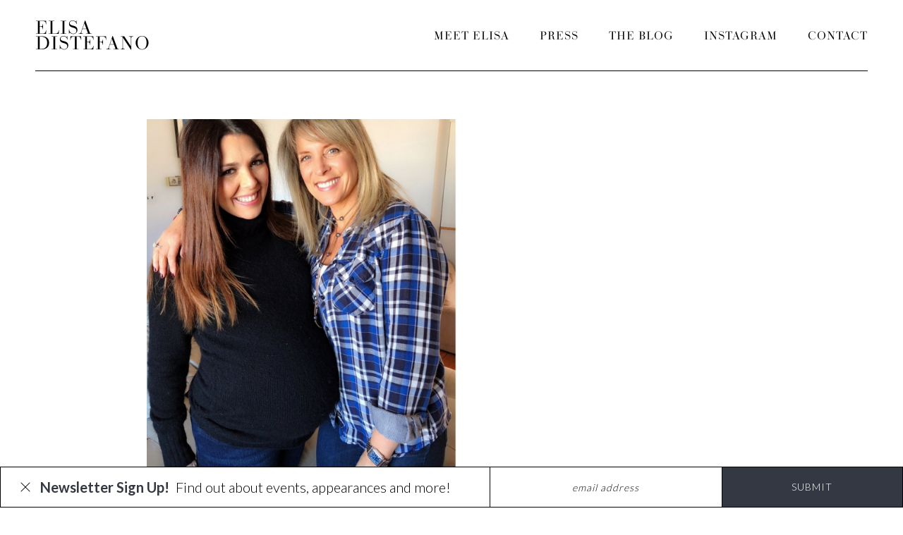

--- FILE ---
content_type: text/html; charset=UTF-8
request_url: https://elisadistefano.com/what-i-wish-i-asked-sooner-a-must-watch-for-moms-to-be/
body_size: 10661
content:
<!DOCTYPE html>
<html>

<head>
    <meta http-equiv="X-UA-Compatible" content="IE=edge,chrome=1">
    <meta charset="UTF-8">
    
    <meta name="description" content="">
    <meta name="viewport" content="width=device-width, initial-scale=1.0"/>
    <meta name="google-site-verification" content="ES8BM2ykq_dEbcnB3UGWAznIgByXVzqTQPQ1tlO0o5c" />
    <link href="https://fonts.googleapis.com/css?family=Lato:100,300,400,700,900" rel="stylesheet">
    <link rel="stylesheet" href="https://use.typekit.net/ohc3qfu.css">
    <link rel="icon" type="image/png" href="https://elisadistefano.com/wp-content/themes/elisadistefano/assets/img/fav.png" />

    <link rel="dns-prefetch" href="//google-analytics.com/">
    <link rel="dns-prefetch" href="//s.ytimg.com/">
    <link rel="dns-prefetch" href="//use.typekit.net/">
    <link rel="preconnect" href="//youtube.com/">
    <link rel="preconnect" href="//google.com/">
    <link rel="preconnect" href="//gstatic.com/">
    <link rel="preconnect" href="//fonts.googleapis.com/">
    <link rel="prerender" href="https://elisadistefano.com/contact/">
    <link rel="prerender" href="https://elisadistefano.com/about/">
    <link rel="prerender" href="https://elisadistefano.com/reel/">
    <link rel="prerender" href="https://elisadistefano.com/press/">
    <link rel="prefetch" href="https://elisadistefano.com/">
    <!-- Global site tag (gtag.js) - Google Analytics -->
    <script async src="https://www.googletagmanager.com/gtag/js?id=UA-56033975-1"></script>
    <script>
     window.dataLayer = window.dataLayer || [];
     function gtag(){dataLayer.push(arguments);}
     gtag('js', new Date());

     gtag('config', 'UA-56033975-1');
    </script>
    <meta name='robots' content='index, follow, max-image-preview:large, max-snippet:-1, max-video-preview:-1' />
	<style>img:is([sizes="auto" i], [sizes^="auto," i]) { contain-intrinsic-size: 3000px 1500px }</style>
	
	<!-- This site is optimized with the Yoast SEO plugin v24.3 - https://yoast.com/wordpress/plugins/seo/ -->
	<title>What I Wish I Asked Sooner - A Must Watch for Moms-To-Be | Elisa DiStefano</title>
	<link rel="canonical" href="https://elisadistefano.com/what-i-wish-i-asked-sooner-a-must-watch-for-moms-to-be/" />
	<meta property="og:locale" content="en_US" />
	<meta property="og:type" content="article" />
	<meta property="og:title" content="What I Wish I Asked Sooner - A Must Watch for Moms-To-Be | Elisa DiStefano" />
	<meta property="og:description" content="It&#8217;s not too often in (at least in my) life that you meet someone who just wants to help- and nothing else in return. Gail Janicola is one of those people. I met Gail through one of my closest friends (Ingrid Dodd &#8230; who had Gail as part of the NY Fit Fest) &#8230; the [&hellip;]" />
	<meta property="og:url" content="https://elisadistefano.com/what-i-wish-i-asked-sooner-a-must-watch-for-moms-to-be/" />
	<meta property="og:site_name" content="Elisa DiStefano" />
	<meta property="article:publisher" content="https://www.facebook.com/distefano12" />
	<meta property="article:published_time" content="2019-02-10T02:18:25+00:00" />
	<meta property="article:modified_time" content="2019-02-14T02:19:25+00:00" />
	<meta property="og:image" content="https://elisadistefano.com/wp-content/uploads/2019/02/Untitled-design-6.jpg" />
	<meta property="og:image:width" content="1080" />
	<meta property="og:image:height" content="1080" />
	<meta property="og:image:type" content="image/jpeg" />
	<meta name="author" content="Elisa DiStefano" />
	<meta name="twitter:card" content="summary_large_image" />
	<meta name="twitter:creator" content="@ElisaDiStefano" />
	<meta name="twitter:site" content="@ElisaDiStefano" />
	<meta name="twitter:label1" content="Written by" />
	<meta name="twitter:data1" content="Elisa DiStefano" />
	<meta name="twitter:label2" content="Est. reading time" />
	<meta name="twitter:data2" content="2 minutes" />
	<script type="application/ld+json" class="yoast-schema-graph">{"@context":"https://schema.org","@graph":[{"@type":"WebPage","@id":"https://elisadistefano.com/what-i-wish-i-asked-sooner-a-must-watch-for-moms-to-be/","url":"https://elisadistefano.com/what-i-wish-i-asked-sooner-a-must-watch-for-moms-to-be/","name":"What I Wish I Asked Sooner - A Must Watch for Moms-To-Be | Elisa DiStefano","isPartOf":{"@id":"https://elisadistefano.com/#website"},"primaryImageOfPage":{"@id":"https://elisadistefano.com/what-i-wish-i-asked-sooner-a-must-watch-for-moms-to-be/#primaryimage"},"image":{"@id":"https://elisadistefano.com/what-i-wish-i-asked-sooner-a-must-watch-for-moms-to-be/#primaryimage"},"thumbnailUrl":"https://elisadistefano.com/wp-content/uploads/2019/02/Untitled-design-6.jpg","datePublished":"2019-02-10T02:18:25+00:00","dateModified":"2019-02-14T02:19:25+00:00","author":{"@id":"https://elisadistefano.com/#/schema/person/6b3bcbc4e8b27f5d366da16912a5c286"},"breadcrumb":{"@id":"https://elisadistefano.com/what-i-wish-i-asked-sooner-a-must-watch-for-moms-to-be/#breadcrumb"},"inLanguage":"en-US","potentialAction":[{"@type":"ReadAction","target":["https://elisadistefano.com/what-i-wish-i-asked-sooner-a-must-watch-for-moms-to-be/"]}]},{"@type":"ImageObject","inLanguage":"en-US","@id":"https://elisadistefano.com/what-i-wish-i-asked-sooner-a-must-watch-for-moms-to-be/#primaryimage","url":"https://elisadistefano.com/wp-content/uploads/2019/02/Untitled-design-6.jpg","contentUrl":"https://elisadistefano.com/wp-content/uploads/2019/02/Untitled-design-6.jpg","width":1080,"height":1080},{"@type":"BreadcrumbList","@id":"https://elisadistefano.com/what-i-wish-i-asked-sooner-a-must-watch-for-moms-to-be/#breadcrumb","itemListElement":[{"@type":"ListItem","position":1,"name":"Home","item":"https://elisadistefano.com/"},{"@type":"ListItem","position":2,"name":"Blog","item":"https://elisadistefano.com/blog/"},{"@type":"ListItem","position":3,"name":"What I Wish I Asked Sooner &#8211; A Must Watch for Moms-To-Be"}]},{"@type":"WebSite","@id":"https://elisadistefano.com/#website","url":"https://elisadistefano.com/","name":"Elisa DiStefano","description":"","potentialAction":[{"@type":"SearchAction","target":{"@type":"EntryPoint","urlTemplate":"https://elisadistefano.com/?s={search_term_string}"},"query-input":{"@type":"PropertyValueSpecification","valueRequired":true,"valueName":"search_term_string"}}],"inLanguage":"en-US"},{"@type":"Person","@id":"https://elisadistefano.com/#/schema/person/6b3bcbc4e8b27f5d366da16912a5c286","name":"Elisa DiStefano","image":{"@type":"ImageObject","inLanguage":"en-US","@id":"https://elisadistefano.com/#/schema/person/image/","url":"https://secure.gravatar.com/avatar/fb356f5ee1d61efc1c51ec30d61557fd?s=96&d=mm&r=g","contentUrl":"https://secure.gravatar.com/avatar/fb356f5ee1d61efc1c51ec30d61557fd?s=96&d=mm&r=g","caption":"Elisa DiStefano"}}]}</script>
	<!-- / Yoast SEO plugin. -->


<link rel='dns-prefetch' href='//elisadistefano.com' />
<link rel="alternate" type="application/rss+xml" title="Elisa DiStefano &raquo; What I Wish I Asked Sooner &#8211; A Must Watch for Moms-To-Be Comments Feed" href="https://elisadistefano.com/what-i-wish-i-asked-sooner-a-must-watch-for-moms-to-be/feed/" />
<link rel='stylesheet' id='sbi_styles-css' href='https://elisadistefano.com/wp-content/plugins/instagram-feed/css/sbi-styles.min.css?ver=6.6.1' type='text/css' media='all' />
<link rel='stylesheet' id='wp-block-library-css' href='https://elisadistefano.com/wp-includes/css/dist/block-library/style.min.css?ver=6.7.1' type='text/css' media='all' />
<style id='classic-theme-styles-inline-css' type='text/css'>
/*! This file is auto-generated */
.wp-block-button__link{color:#fff;background-color:#32373c;border-radius:9999px;box-shadow:none;text-decoration:none;padding:calc(.667em + 2px) calc(1.333em + 2px);font-size:1.125em}.wp-block-file__button{background:#32373c;color:#fff;text-decoration:none}
</style>
<style id='global-styles-inline-css' type='text/css'>
:root{--wp--preset--aspect-ratio--square: 1;--wp--preset--aspect-ratio--4-3: 4/3;--wp--preset--aspect-ratio--3-4: 3/4;--wp--preset--aspect-ratio--3-2: 3/2;--wp--preset--aspect-ratio--2-3: 2/3;--wp--preset--aspect-ratio--16-9: 16/9;--wp--preset--aspect-ratio--9-16: 9/16;--wp--preset--color--black: #000000;--wp--preset--color--cyan-bluish-gray: #abb8c3;--wp--preset--color--white: #ffffff;--wp--preset--color--pale-pink: #f78da7;--wp--preset--color--vivid-red: #cf2e2e;--wp--preset--color--luminous-vivid-orange: #ff6900;--wp--preset--color--luminous-vivid-amber: #fcb900;--wp--preset--color--light-green-cyan: #7bdcb5;--wp--preset--color--vivid-green-cyan: #00d084;--wp--preset--color--pale-cyan-blue: #8ed1fc;--wp--preset--color--vivid-cyan-blue: #0693e3;--wp--preset--color--vivid-purple: #9b51e0;--wp--preset--gradient--vivid-cyan-blue-to-vivid-purple: linear-gradient(135deg,rgba(6,147,227,1) 0%,rgb(155,81,224) 100%);--wp--preset--gradient--light-green-cyan-to-vivid-green-cyan: linear-gradient(135deg,rgb(122,220,180) 0%,rgb(0,208,130) 100%);--wp--preset--gradient--luminous-vivid-amber-to-luminous-vivid-orange: linear-gradient(135deg,rgba(252,185,0,1) 0%,rgba(255,105,0,1) 100%);--wp--preset--gradient--luminous-vivid-orange-to-vivid-red: linear-gradient(135deg,rgba(255,105,0,1) 0%,rgb(207,46,46) 100%);--wp--preset--gradient--very-light-gray-to-cyan-bluish-gray: linear-gradient(135deg,rgb(238,238,238) 0%,rgb(169,184,195) 100%);--wp--preset--gradient--cool-to-warm-spectrum: linear-gradient(135deg,rgb(74,234,220) 0%,rgb(151,120,209) 20%,rgb(207,42,186) 40%,rgb(238,44,130) 60%,rgb(251,105,98) 80%,rgb(254,248,76) 100%);--wp--preset--gradient--blush-light-purple: linear-gradient(135deg,rgb(255,206,236) 0%,rgb(152,150,240) 100%);--wp--preset--gradient--blush-bordeaux: linear-gradient(135deg,rgb(254,205,165) 0%,rgb(254,45,45) 50%,rgb(107,0,62) 100%);--wp--preset--gradient--luminous-dusk: linear-gradient(135deg,rgb(255,203,112) 0%,rgb(199,81,192) 50%,rgb(65,88,208) 100%);--wp--preset--gradient--pale-ocean: linear-gradient(135deg,rgb(255,245,203) 0%,rgb(182,227,212) 50%,rgb(51,167,181) 100%);--wp--preset--gradient--electric-grass: linear-gradient(135deg,rgb(202,248,128) 0%,rgb(113,206,126) 100%);--wp--preset--gradient--midnight: linear-gradient(135deg,rgb(2,3,129) 0%,rgb(40,116,252) 100%);--wp--preset--font-size--small: 13px;--wp--preset--font-size--medium: 20px;--wp--preset--font-size--large: 36px;--wp--preset--font-size--x-large: 42px;--wp--preset--spacing--20: 0.44rem;--wp--preset--spacing--30: 0.67rem;--wp--preset--spacing--40: 1rem;--wp--preset--spacing--50: 1.5rem;--wp--preset--spacing--60: 2.25rem;--wp--preset--spacing--70: 3.38rem;--wp--preset--spacing--80: 5.06rem;--wp--preset--shadow--natural: 6px 6px 9px rgba(0, 0, 0, 0.2);--wp--preset--shadow--deep: 12px 12px 50px rgba(0, 0, 0, 0.4);--wp--preset--shadow--sharp: 6px 6px 0px rgba(0, 0, 0, 0.2);--wp--preset--shadow--outlined: 6px 6px 0px -3px rgba(255, 255, 255, 1), 6px 6px rgba(0, 0, 0, 1);--wp--preset--shadow--crisp: 6px 6px 0px rgba(0, 0, 0, 1);}:where(.is-layout-flex){gap: 0.5em;}:where(.is-layout-grid){gap: 0.5em;}body .is-layout-flex{display: flex;}.is-layout-flex{flex-wrap: wrap;align-items: center;}.is-layout-flex > :is(*, div){margin: 0;}body .is-layout-grid{display: grid;}.is-layout-grid > :is(*, div){margin: 0;}:where(.wp-block-columns.is-layout-flex){gap: 2em;}:where(.wp-block-columns.is-layout-grid){gap: 2em;}:where(.wp-block-post-template.is-layout-flex){gap: 1.25em;}:where(.wp-block-post-template.is-layout-grid){gap: 1.25em;}.has-black-color{color: var(--wp--preset--color--black) !important;}.has-cyan-bluish-gray-color{color: var(--wp--preset--color--cyan-bluish-gray) !important;}.has-white-color{color: var(--wp--preset--color--white) !important;}.has-pale-pink-color{color: var(--wp--preset--color--pale-pink) !important;}.has-vivid-red-color{color: var(--wp--preset--color--vivid-red) !important;}.has-luminous-vivid-orange-color{color: var(--wp--preset--color--luminous-vivid-orange) !important;}.has-luminous-vivid-amber-color{color: var(--wp--preset--color--luminous-vivid-amber) !important;}.has-light-green-cyan-color{color: var(--wp--preset--color--light-green-cyan) !important;}.has-vivid-green-cyan-color{color: var(--wp--preset--color--vivid-green-cyan) !important;}.has-pale-cyan-blue-color{color: var(--wp--preset--color--pale-cyan-blue) !important;}.has-vivid-cyan-blue-color{color: var(--wp--preset--color--vivid-cyan-blue) !important;}.has-vivid-purple-color{color: var(--wp--preset--color--vivid-purple) !important;}.has-black-background-color{background-color: var(--wp--preset--color--black) !important;}.has-cyan-bluish-gray-background-color{background-color: var(--wp--preset--color--cyan-bluish-gray) !important;}.has-white-background-color{background-color: var(--wp--preset--color--white) !important;}.has-pale-pink-background-color{background-color: var(--wp--preset--color--pale-pink) !important;}.has-vivid-red-background-color{background-color: var(--wp--preset--color--vivid-red) !important;}.has-luminous-vivid-orange-background-color{background-color: var(--wp--preset--color--luminous-vivid-orange) !important;}.has-luminous-vivid-amber-background-color{background-color: var(--wp--preset--color--luminous-vivid-amber) !important;}.has-light-green-cyan-background-color{background-color: var(--wp--preset--color--light-green-cyan) !important;}.has-vivid-green-cyan-background-color{background-color: var(--wp--preset--color--vivid-green-cyan) !important;}.has-pale-cyan-blue-background-color{background-color: var(--wp--preset--color--pale-cyan-blue) !important;}.has-vivid-cyan-blue-background-color{background-color: var(--wp--preset--color--vivid-cyan-blue) !important;}.has-vivid-purple-background-color{background-color: var(--wp--preset--color--vivid-purple) !important;}.has-black-border-color{border-color: var(--wp--preset--color--black) !important;}.has-cyan-bluish-gray-border-color{border-color: var(--wp--preset--color--cyan-bluish-gray) !important;}.has-white-border-color{border-color: var(--wp--preset--color--white) !important;}.has-pale-pink-border-color{border-color: var(--wp--preset--color--pale-pink) !important;}.has-vivid-red-border-color{border-color: var(--wp--preset--color--vivid-red) !important;}.has-luminous-vivid-orange-border-color{border-color: var(--wp--preset--color--luminous-vivid-orange) !important;}.has-luminous-vivid-amber-border-color{border-color: var(--wp--preset--color--luminous-vivid-amber) !important;}.has-light-green-cyan-border-color{border-color: var(--wp--preset--color--light-green-cyan) !important;}.has-vivid-green-cyan-border-color{border-color: var(--wp--preset--color--vivid-green-cyan) !important;}.has-pale-cyan-blue-border-color{border-color: var(--wp--preset--color--pale-cyan-blue) !important;}.has-vivid-cyan-blue-border-color{border-color: var(--wp--preset--color--vivid-cyan-blue) !important;}.has-vivid-purple-border-color{border-color: var(--wp--preset--color--vivid-purple) !important;}.has-vivid-cyan-blue-to-vivid-purple-gradient-background{background: var(--wp--preset--gradient--vivid-cyan-blue-to-vivid-purple) !important;}.has-light-green-cyan-to-vivid-green-cyan-gradient-background{background: var(--wp--preset--gradient--light-green-cyan-to-vivid-green-cyan) !important;}.has-luminous-vivid-amber-to-luminous-vivid-orange-gradient-background{background: var(--wp--preset--gradient--luminous-vivid-amber-to-luminous-vivid-orange) !important;}.has-luminous-vivid-orange-to-vivid-red-gradient-background{background: var(--wp--preset--gradient--luminous-vivid-orange-to-vivid-red) !important;}.has-very-light-gray-to-cyan-bluish-gray-gradient-background{background: var(--wp--preset--gradient--very-light-gray-to-cyan-bluish-gray) !important;}.has-cool-to-warm-spectrum-gradient-background{background: var(--wp--preset--gradient--cool-to-warm-spectrum) !important;}.has-blush-light-purple-gradient-background{background: var(--wp--preset--gradient--blush-light-purple) !important;}.has-blush-bordeaux-gradient-background{background: var(--wp--preset--gradient--blush-bordeaux) !important;}.has-luminous-dusk-gradient-background{background: var(--wp--preset--gradient--luminous-dusk) !important;}.has-pale-ocean-gradient-background{background: var(--wp--preset--gradient--pale-ocean) !important;}.has-electric-grass-gradient-background{background: var(--wp--preset--gradient--electric-grass) !important;}.has-midnight-gradient-background{background: var(--wp--preset--gradient--midnight) !important;}.has-small-font-size{font-size: var(--wp--preset--font-size--small) !important;}.has-medium-font-size{font-size: var(--wp--preset--font-size--medium) !important;}.has-large-font-size{font-size: var(--wp--preset--font-size--large) !important;}.has-x-large-font-size{font-size: var(--wp--preset--font-size--x-large) !important;}
:where(.wp-block-post-template.is-layout-flex){gap: 1.25em;}:where(.wp-block-post-template.is-layout-grid){gap: 1.25em;}
:where(.wp-block-columns.is-layout-flex){gap: 2em;}:where(.wp-block-columns.is-layout-grid){gap: 2em;}
:root :where(.wp-block-pullquote){font-size: 1.5em;line-height: 1.6;}
</style>
<link rel='stylesheet' id='contact-form-7-css' href='https://elisadistefano.com/wp-content/plugins/contact-form-7/includes/css/styles.css?ver=6.0.3' type='text/css' media='all' />
<link rel='stylesheet' id='materialize-css' href='https://elisadistefano.com/wp-content/themes/elisadistefano/assets/css/lib/materialize.css?ver=6.7.1' type='text/css' media='all' />
<link rel='stylesheet' id='fa-css' href='https://elisadistefano.com/wp-content/themes/elisadistefano/assets/css/lib/fontawesome-all.css?ver=6.7.1' type='text/css' media='all' />
<link rel='stylesheet' id='style-css' href='https://elisadistefano.com/wp-content/themes/elisadistefano/assets/css/main.css?ver=6.7.1' type='text/css' media='all' />
<link rel='stylesheet' id='aos-css' href='https://elisadistefano.com/wp-content/themes/elisadistefano/assets/css/lib/aos.css?ver=6.7.1' type='text/css' media='all' />
<link rel='stylesheet' id='fancybox-css' href='https://elisadistefano.com/wp-content/themes/elisadistefano/assets/css/lib/jquery.fancybox.css?ver=6.7.1' type='text/css' media='all' />
<script type="text/javascript">
(function(url){
	if(/(?:Chrome\/26\.0\.1410\.63 Safari\/537\.31|WordfenceTestMonBot)/.test(navigator.userAgent)){ return; }
	var addEvent = function(evt, handler) {
		if (window.addEventListener) {
			document.addEventListener(evt, handler, false);
		} else if (window.attachEvent) {
			document.attachEvent('on' + evt, handler);
		}
	};
	var removeEvent = function(evt, handler) {
		if (window.removeEventListener) {
			document.removeEventListener(evt, handler, false);
		} else if (window.detachEvent) {
			document.detachEvent('on' + evt, handler);
		}
	};
	var evts = 'contextmenu dblclick drag dragend dragenter dragleave dragover dragstart drop keydown keypress keyup mousedown mousemove mouseout mouseover mouseup mousewheel scroll'.split(' ');
	var logHuman = function() {
		if (window.wfLogHumanRan) { return; }
		window.wfLogHumanRan = true;
		var wfscr = document.createElement('script');
		wfscr.type = 'text/javascript';
		wfscr.async = true;
		wfscr.src = url + '&r=' + Math.random();
		(document.getElementsByTagName('head')[0]||document.getElementsByTagName('body')[0]).appendChild(wfscr);
		for (var i = 0; i < evts.length; i++) {
			removeEvent(evts[i], logHuman);
		}
	};
	for (var i = 0; i < evts.length; i++) {
		addEvent(evts[i], logHuman);
	}
})('//elisadistefano.com/?wordfence_lh=1&hid=7BAD0CA9EE572E3B7C4B59F970CD9955');
</script>
    <!-- [if lt IE 9]>
    <script src="https://elisadistefano.com/wp-content/themes/elisadistefano/assets/js/lib/html5shiv.min.js" type="text/javascript"></script>
    <![endif] -->
</head>

<body>

    <!-- ++++++++++++++++++ Header ++++++++++++++++++ -->
    <div class="wrapper" id="mainNav">
        <header class="header">
            <div class="row help-m-bottom-none">

                <div class="col l4 s6 m2">
                    <div class="header__logo">
                        <a href="/" title="ELISA DISTEFANO">
                            ELISA <br>
                            DISTEFANO
                        </a>
                    </div>
                </div>

                <div class="col s6 right-align l8 m10">
                    <ul id="menu-header-navigation" class="header__nav hide-on-small-only"><li class="menu-item menu-item-type-post_type menu-item-object-page menu-item-1862"><a href="https://elisadistefano.com/meet-elisa/">Meet Elisa</a></li>
<li class="menu-item menu-item-type-custom menu-item-object-custom menu-item-1869"><a href="/press/">Press</a></li>
<li class="menu-item menu-item-type-custom menu-item-object-custom menu-item-2242"><a href="/blog">The Blog</a></li>
<li class="menu-item menu-item-type-custom menu-item-object-custom menu-item-2252"><a href="https://www.instagram.com/elisadistefanotv">Instagram</a></li>
<li class="menu-item menu-item-type-post_type menu-item-object-page menu-item-1857"><a href="https://elisadistefano.com/contact/">Contact</a></li>
</ul>                    <!-- Mobile nav btn -->
                    <div class="hide-on-med-and-up mobile__nav-btn">
                        <i class="fas fa-bars" id="mobileBtn"></i>
                    </div>
                    <!-- / Mobile nav btn -->
                </div>
            </div>

            <!-- Mobile nav item -->
            <div class="row hide-on-med-and-up" id="mobileNavigation">
                <div class="col s12">
                    <div class="hide-on-med-and-up">
                        <ul id="menu-header-navigation-1" class="mobile__nav"><li class="menu-item menu-item-type-post_type menu-item-object-page menu-item-1862"><a href="https://elisadistefano.com/meet-elisa/">Meet Elisa</a></li>
<li class="menu-item menu-item-type-custom menu-item-object-custom menu-item-1869"><a href="/press/">Press</a></li>
<li class="menu-item menu-item-type-custom menu-item-object-custom menu-item-2242"><a href="/blog">The Blog</a></li>
<li class="menu-item menu-item-type-custom menu-item-object-custom menu-item-2252"><a href="https://www.instagram.com/elisadistefanotv">Instagram</a></li>
<li class="menu-item menu-item-type-post_type menu-item-object-page menu-item-1857"><a href="https://elisadistefano.com/contact/">Contact</a></li>
</ul>
                        <!-- Mobile soc btn -->
                        <div class="center-align mobile-soc-btn">
                            <ul class="social-btn">
                                <li>
                                    <a href="https://www.facebook.com/distefano12" target="_blank" title="Facebook" rel="nofollow">
                                        <i class="fab fa-facebook-f"></i>
                                    </a>
                                </li>
                                <li>
                                    <a href="http://instagram.com/elisadistefanotv" target="_blank" title="Instagram" rel="nofollow">
                                        <i class="fab fa-instagram"></i>
                                    </a>
                                </li>
                                <!-- <li>
                                    <a href="https://twitter.com/ElisaDiStefano" target="_blank" title="Twitter" rel="nofollow">
                                        <i class="fab fa-twitter"></i>
                                    </a>
                                </li>
                                <li>
                                    <a href="https://www.youtube.com/user/ElisaDTV" target="_blank" title="YouTube" rel="nofollow">
                                        <i class="fab fa-youtube"></i>
                                    </a>
                                </li> -->
                            </ul>
                        </div>
                        <!-- /Mobile soc btn -->

                    </div>
                </div>
            </div>
            <!-- / Mobile nav item -->

        </header>
    </div>
    <!-- ++++++++++++++++++ / Header ++++++++++++++++++ -->
    <div data-aos="fade-zoom-in" data-aos-duration="2000">
        <div class="blog blog-single">
            <main role="main">

                <!-- END blog-top -->
                                    <article id="post-2183" class="blog-item post-2183 post type-post status-publish format-standard has-post-thumbnail hentry category-at-home category-family category-health category-kids">
                                                <section class="blog-single-top">
                            <div class="custom-container">
                                <div class="blog-single-top__body">
                                    <div class="blog-single-tom__img">

                                                                                <div class="blog-single-tom__img-bg"
                                             style="background-image: url(https://elisadistefano.com/wp-content/uploads/2019/02/Untitled-design-6.jpg); "></div>
                                                                            </div>

                                    <div class="blog-single-top__content">
                                        <div class="blog-single-top__text">
<!--                                            <div class="blog-single-top__category">THE BLOG</div>-->
                                            <h1>What I Wish I Asked Sooner &#8211; A Must Watch for Moms-To-Be</h1>
                                            <p>February 9, 2019</p>
                                        </div>
                                    </div>
                                </div>
                            </div>
                        </section>
                        <!-- END blog-single-top -->
                        <section class="single-content">
                            <div class="custom-container">
                                <p>It&#8217;s not too often in (at least in my) life that you meet someone who just wants to help- and nothing else in return.</p>
<p><a href="http://momsontop.com/meet-gail/">Gail Janicola </a>is one of those people. I met Gail through one of my closest friends (Ingrid Dodd &#8230; who had Gail as part of the NY Fit Fest) &#8230; the next thing I knew I was invited to Gail&#8217;s home, treated to healthy warm freshly baked cookies and I felt like I knew her forever and felt comfortable talking about personal things and all things pregnancy and babies.</p>
<p>Gail is the founder of Moms on Top- she&#8217;s basically a Mom-Mentor. I never knew such thing existed! When Ingrid first wanted me to meet her I hesitated because I feel like in the past when I&#8217;ve been introduced to people &#8220;like&#8221; Gail (who actually weren&#8217;t like Gail at all once I met her) I felt very judged. I&#8217;m so happy we met- and only wish we met sooner- because I feel like I have this source of calm and wealth of knowledge on speed dial if I need help or advice.</p>
<p>A few weeks ago, Gail made visits to my house (ugh no freshly baked cookies here- but I did offer some store bought snacks!). I asked if I could record her sharing with me some things I never knew or thought of.  Again, I wish I asked her these questions sooner!</p>
<p>If you are pregnant or know someone who is, I hope this helps you- that&#8217;s why I am posting it. And remember that there is so much help out there, pre and post baby&#8230; you just have to find it and be willing to accept it.</p><p>&#8212; SO WHAT&#8217;S THE DIFFERENCE BETWEEN A MIDWIFE &amp; A DOULA?</p>
<p>I am embarrassed that I didn&#8217;t know. After I had Christian my mom came to stay with me for a week, but I never thought of getting any additional help. I also had no idea what a doula was ( I thought it was someone that helped with natural births)&#8230; now I think I want one!</p>
<p><iframe src="https://www.youtube.com/embed/phSRmbJzgw0" width="560" height="315" frameborder="0" allowfullscreen="allowfullscreen"></iframe></p><p>&#8212; WHAT SHOULD I ASK MY DOCTOR BEFORE GIVING BIRTH?</p>
<p>I had to have a C-section, but I thought this was especially interesting for any mom-to-be who does not plan on having a section.</p>
<p><iframe src="https://www.youtube.com/embed/J3vYko7Db6Q" width="560" height="315" frameborder="0" allowfullscreen="allowfullscreen"></iframe></p>
<p>&#8212; HOW TO ADVOCATE FOR YOURSELF IN THE HOSPITAL?</p>
<p>Honestly, I did not have a great hospital experience last time. I want to do better this time.</p><p><iframe src="https://www.youtube.com/embed/ONyqzAZo3Tc" width="560" height="315" frameborder="0" allowfullscreen="allowfullscreen"></iframe></p>
<p>&#8212; THIS ONE IS REALLY PERSONAL- BREAST &amp; BOTTLE FEEDING</p>
<p>I never thought it would be so difficult to breast feed. Instead of feeling encouraged in the hospital, I felt so discouraged. It was interesting to hear Gail&#8217;s thoughts.</p><p><iframe loading="lazy" src="https://www.youtube.com/embed/x_DY-Aorm_s" width="560" height="315" frameborder="0" allowfullscreen="allowfullscreen"></iframe></p>
                            </div>
                        </section>
                    </article>
                                
            </main>
            <!-- END blog-list -->

            <!-- +++++++++++++++++++++++ NEXT PREV POST +++++++++++++++++++++++ -->
                                    <div class="wrapper">
                <div class="related-post">
                    <div class="row">
                                                    <div class="col l6 m6 s12">
                                                                                                <article class="blog-last-post related-post__next">
                                    <a href="https://elisadistefano.com/any-day-now-fears-tears-how-its-all-different-the-second-time-around/" title="What I Wish I Asked Sooner &#8211; A Must Watch for Moms-To-Be">
                                                                                    <figure class="blog-last-post__image" style="background: url('https://elisadistefano.com/wp-content/uploads/2019/02/Untitled-design-6-2.jpg') no-repeat center;"></figure>
                                                                            </a>
                                    <div class="blog-last-post__info">
                                        <h4 class="blog-last-post__title">
                                            <a href="https://elisadistefano.com/any-day-now-fears-tears-how-its-all-different-the-second-time-around/" title="What I Wish I Asked Sooner &#8211; A Must Watch for Moms-To-Be">
                                                Any day now&#8230; Fears &#038; Tears&#8230; &#038; how it&#8217;s all different the second time around!                                            </a>
                                        </h4>
                                        <p class="blog-last-post__intro">
                                            Yes, I feel like I’ve been pregnant forever... yet I also can’t believe this baby can come any day! (Caution: I’ve become very emotional lately! ) My body is ready. I feel ...                                        </p>
                                    </div>
                                    <a class="read-more-btn" href="https://elisadistefano.com/any-day-now-fears-tears-how-its-all-different-the-second-time-around/" title="Read more">
                                        <span>READ MORE <i class="fas fa-plus"></i></span>
                                    </a>
                                </article>
                            </div>
                        
                                                    <div class="col l6 m6 s12">
                                                                                                <article class="blog-last-post related-post__prev">
                                    <a href="https://elisadistefano.com/the-9-month-mark/" title="What I Wish I Asked Sooner &#8211; A Must Watch for Moms-To-Be">
                                                                                    <figure class="blog-last-post__image" style="background: url('https://elisadistefano.com/wp-content/uploads/2019/02/Untitled-design-5.jpg') no-repeat center;"></figure>
                                                                            </a>
                                    <div class="blog-last-post__info">
                                        <h4 class="blog-last-post__title">
                                            <a href="https://elisadistefano.com/the-9-month-mark/" title="What I Wish I Asked Sooner &#8211; A Must Watch for Moms-To-Be">
                                                The 9-Month Mark                                            </a>
                                        </h4>
                                        <p class="blog-last-post__intro">
                                            I’m now past the 9 month mark! I can’t believe we could become a family of four any day now. I am so incredibly grateful and excited and feel so blessed but ...                                        </p>
                                    </div>
                                    <a class="read-more-btn" href="https://elisadistefano.com/the-9-month-mark/" title="Read more">
                                        <span>READ MORE <i class="fas fa-plus"></i></span>
                                    </a>
                                </article>
                            </div>
                        
                    </div>
                </div>
            </div>
                        <!-- +++++++++++++++++++++++ / NEXT PREV POST +++++++++++++++++++++++ -->

        </div>
        <!-- END blog -->
    </div>
<!-- ++++++++++++++++++ Footer ++++++++++++++++++ -->

<div class="subscribe">
    <!-- Begin Mailchimp Signup Form -->
    <link href="//cdn-images.mailchimp.com/embedcode/horizontal-slim-10_7.css" rel="stylesheet" type="text/css">
    <style type="text/css">
        #mc_embed_signup{background:#fff; clear:left; font:14px Lato,Arial,sans-serif; width:100%;}
        /* Add your own Mailchimp form style overrides in your site stylesheet or in this style block.
           We recommend moving this block and the preceding CSS link to the HEAD of your HTML file. */
    </style>
    <div id="mc_embed_signup">
        <form action="https://ElisaDiStefano.us19.list-manage.com/subscribe/post?u=cd0e1de420882d146f29c7399&amp;id=208c4dcf35" method="post" id="mc-embedded-subscribe-form" name="mc-embedded-subscribe-form" class="validate" target="_blank" novalidate>
            <div id="mc_embed_signup_scroll">
                <label for="mce-EMAIL"><strong><span class="closeSubscribe"></span>Newsletter Sign Up!</strong> Find out about events, appearances and more!</label>
                <input type="email" value="" name="EMAIL" class="email" id="mce-EMAIL" placeholder="email address" required>
                <div id="mce-responses" class="clear">
                    <div class="response" id="mce-error-response" style="display:none"></div>
                    <div class="response" id="mce-success-response" style="display:none"></div>
                </div>
                <!-- real people should not fill this in and expect good things - do not remove this or risk form bot signups-->
                <div style="position: absolute; left: -5000px;" aria-hidden="true"><input type="text" name="b_cd0e1de420882d146f29c7399_208c4dcf35" tabindex="-1" value=""></div>
                <div class="clear"><input type="submit" value="Submit" name="subscribe" id="mc-embedded-subscribe" class="button"></div>
            </div>
        </form>
    </div>
    <script type='text/javascript' src='//s3.amazonaws.com/downloads.mailchimp.com/js/mc-validate.js'></script><script type='text/javascript'>(function($) {window.fnames = new Array(); window.ftypes = new Array();fnames[0]='EMAIL';ftypes[0]='email';fnames[1]='FNAME';ftypes[1]='text';fnames[2]='LNAME';ftypes[2]='text';fnames[3]='ADDRESS';ftypes[3]='address';fnames[4]='PHONE';ftypes[4]='phone';fnames[5]='BIRTHDAY';ftypes[5]='birthday';}(jQuery));var $mcj = jQuery.noConflict(true);</script>

    <!--End mc_embed_signup-->

</div>

<div class="wrapper">

    <footer>

        <div class="row">

            <div class="col l4 m4 s12">
                <div class="heading-footer-logo">
                    ELISA <br> DISTEFANO
                </div>
            </div>

            <div class="col l8 m8 s12 right-align">
                <ul id="menu-footer-navigation" class="footer__nav"><li class="menu-item menu-item-type-post_type menu-item-object-page menu-item-1870"><a href="https://elisadistefano.com/meet-elisa/">Meet Elisa</a></li>
<li class="menu-item menu-item-type-custom menu-item-object-custom menu-item-1847"><a href="/press/">Press</a></li>
<li class="menu-item menu-item-type-custom menu-item-object-custom menu-item-2241"><a href="/blog">The Blog</a></li>
<li class="menu-item menu-item-type-custom menu-item-object-custom menu-item-2249"><a href="https://www.instagram.com/elisadistefanotv/">Instagram</a></li>
<li class="menu-item menu-item-type-post_type menu-item-object-page menu-item-1872"><a href="https://elisadistefano.com/contact/">Contact</a></li>
</ul>            </div>

        </div>

        <div class="row">

            <div class="col l6 m4 s12">
                <ul class="social-btn">
                    <li>
                        <a href="https://www.facebook.com/distefano12" target="_blank" title="Facebook" rel="nofollow">
                            <i class="fab fa-facebook-f"></i>
                        </a>
                    </li>
                    <li>
                        <a href="http://instagram.com/elisadistefanotv" target="_blank" title="Instagram" rel="nofollow">
                            <i class="fab fa-instagram"></i>
                        </a>
                    </li>
                    <!-- <li>
                        <a href="https://twitter.com/ElisaDiStefano" target="_blank" title="Twitter" rel="nofollow">
                            <i class="fab fa-twitter"></i>
                        </a>
                    </li>
                    <li>
                        <a href="https://www.youtube.com/user/ElisaDTV" target="_blank" title="YouTube" rel="nofollow">
                            <i class="fab fa-youtube"></i>
                        </a>
                    </li> -->
                </ul>
            </div>

            <div class="col l6 m8 s12 right-align">
                <div class="footer__copyright">
                    2026 &copy; Elisa DiStefano
                    <a href="https://www.bowenmedia.com/" target="_blank" title="Site Credit">Site Credit</a>
                </div>
            </div>

        </div>

    </footer>

</div>
<!-- ++++++++++++++++++ /Footer ++++++++++++++++++ -->
        <!-- Instagram Feed JS -->
<script type="text/javascript">
var sbiajaxurl = "https://elisadistefano.com/wp-admin/admin-ajax.php";
</script>
<script type="text/javascript" src="https://elisadistefano.com/wp-includes/js/dist/hooks.min.js?ver=4d63a3d491d11ffd8ac6" id="wp-hooks-js"></script>
<script type="text/javascript" src="https://elisadistefano.com/wp-includes/js/dist/i18n.min.js?ver=5e580eb46a90c2b997e6" id="wp-i18n-js"></script>
<script type="text/javascript" id="wp-i18n-js-after">
/* <![CDATA[ */
wp.i18n.setLocaleData( { 'text direction\u0004ltr': [ 'ltr' ] } );
/* ]]> */
</script>
<script type="text/javascript" src="https://elisadistefano.com/wp-content/plugins/contact-form-7/includes/swv/js/index.js?ver=6.0.3" id="swv-js"></script>
<script type="text/javascript" id="contact-form-7-js-before">
/* <![CDATA[ */
var wpcf7 = {
    "api": {
        "root": "https:\/\/elisadistefano.com\/wp-json\/",
        "namespace": "contact-form-7\/v1"
    }
};
/* ]]> */
</script>
<script type="text/javascript" src="https://elisadistefano.com/wp-content/plugins/contact-form-7/includes/js/index.js?ver=6.0.3" id="contact-form-7-js"></script>
<script type="text/javascript" src="https://elisadistefano.com/wp-content/themes/elisadistefano/assets/js/lib/jquery-3.3.1.min.js?ver=6.7.1" id="jq-js"></script>
<script type="text/javascript" src="https://elisadistefano.com/wp-content/themes/elisadistefano/assets/js/lib/materialize.min.js?ver=6.7.1" id="materialize-js"></script>
<script type="text/javascript" src="https://elisadistefano.com/wp-content/themes/elisadistefano/assets/js/lib/aos.js?ver=6.7.1" id="aos-js"></script>
<script type="text/javascript" src="https://elisadistefano.com/wp-content/themes/elisadistefano/assets/js/main.js?ver=6.7.1" id="main-js"></script>
<script type="text/javascript" src="https://elisadistefano.com/wp-content/themes/elisadistefano/assets/js/lib/jquery.fancybox.js?ver=6.7.1" id="fancybox-js"></script>
<script type="text/javascript" src="https://www.google.com/recaptcha/api.js?render=6LeY9L8qAAAAAFunBOu2-yOmddqtN15K4D3MjkLx&amp;ver=3.0" id="google-recaptcha-js"></script>
<script type="text/javascript" src="https://elisadistefano.com/wp-includes/js/dist/vendor/wp-polyfill.min.js?ver=3.15.0" id="wp-polyfill-js"></script>
<script type="text/javascript" id="wpcf7-recaptcha-js-before">
/* <![CDATA[ */
var wpcf7_recaptcha = {
    "sitekey": "6LeY9L8qAAAAAFunBOu2-yOmddqtN15K4D3MjkLx",
    "actions": {
        "homepage": "homepage",
        "contactform": "contactform"
    }
};
/* ]]> */
</script>
<script type="text/javascript" src="https://elisadistefano.com/wp-content/plugins/contact-form-7/modules/recaptcha/index.js?ver=6.0.3" id="wpcf7-recaptcha-js"></script>

        
        
        
        
        <script type="text/javascript">
            $("[data-fancybox]").fancybox({

            });
        </script>

    </body>

</html>


--- FILE ---
content_type: text/html; charset=utf-8
request_url: https://www.google.com/recaptcha/api2/anchor?ar=1&k=6LeY9L8qAAAAAFunBOu2-yOmddqtN15K4D3MjkLx&co=aHR0cHM6Ly9lbGlzYWRpc3RlZmFuby5jb206NDQz&hl=en&v=N67nZn4AqZkNcbeMu4prBgzg&size=invisible&anchor-ms=20000&execute-ms=30000&cb=1a8rrqwea377
body_size: 48746
content:
<!DOCTYPE HTML><html dir="ltr" lang="en"><head><meta http-equiv="Content-Type" content="text/html; charset=UTF-8">
<meta http-equiv="X-UA-Compatible" content="IE=edge">
<title>reCAPTCHA</title>
<style type="text/css">
/* cyrillic-ext */
@font-face {
  font-family: 'Roboto';
  font-style: normal;
  font-weight: 400;
  font-stretch: 100%;
  src: url(//fonts.gstatic.com/s/roboto/v48/KFO7CnqEu92Fr1ME7kSn66aGLdTylUAMa3GUBHMdazTgWw.woff2) format('woff2');
  unicode-range: U+0460-052F, U+1C80-1C8A, U+20B4, U+2DE0-2DFF, U+A640-A69F, U+FE2E-FE2F;
}
/* cyrillic */
@font-face {
  font-family: 'Roboto';
  font-style: normal;
  font-weight: 400;
  font-stretch: 100%;
  src: url(//fonts.gstatic.com/s/roboto/v48/KFO7CnqEu92Fr1ME7kSn66aGLdTylUAMa3iUBHMdazTgWw.woff2) format('woff2');
  unicode-range: U+0301, U+0400-045F, U+0490-0491, U+04B0-04B1, U+2116;
}
/* greek-ext */
@font-face {
  font-family: 'Roboto';
  font-style: normal;
  font-weight: 400;
  font-stretch: 100%;
  src: url(//fonts.gstatic.com/s/roboto/v48/KFO7CnqEu92Fr1ME7kSn66aGLdTylUAMa3CUBHMdazTgWw.woff2) format('woff2');
  unicode-range: U+1F00-1FFF;
}
/* greek */
@font-face {
  font-family: 'Roboto';
  font-style: normal;
  font-weight: 400;
  font-stretch: 100%;
  src: url(//fonts.gstatic.com/s/roboto/v48/KFO7CnqEu92Fr1ME7kSn66aGLdTylUAMa3-UBHMdazTgWw.woff2) format('woff2');
  unicode-range: U+0370-0377, U+037A-037F, U+0384-038A, U+038C, U+038E-03A1, U+03A3-03FF;
}
/* math */
@font-face {
  font-family: 'Roboto';
  font-style: normal;
  font-weight: 400;
  font-stretch: 100%;
  src: url(//fonts.gstatic.com/s/roboto/v48/KFO7CnqEu92Fr1ME7kSn66aGLdTylUAMawCUBHMdazTgWw.woff2) format('woff2');
  unicode-range: U+0302-0303, U+0305, U+0307-0308, U+0310, U+0312, U+0315, U+031A, U+0326-0327, U+032C, U+032F-0330, U+0332-0333, U+0338, U+033A, U+0346, U+034D, U+0391-03A1, U+03A3-03A9, U+03B1-03C9, U+03D1, U+03D5-03D6, U+03F0-03F1, U+03F4-03F5, U+2016-2017, U+2034-2038, U+203C, U+2040, U+2043, U+2047, U+2050, U+2057, U+205F, U+2070-2071, U+2074-208E, U+2090-209C, U+20D0-20DC, U+20E1, U+20E5-20EF, U+2100-2112, U+2114-2115, U+2117-2121, U+2123-214F, U+2190, U+2192, U+2194-21AE, U+21B0-21E5, U+21F1-21F2, U+21F4-2211, U+2213-2214, U+2216-22FF, U+2308-230B, U+2310, U+2319, U+231C-2321, U+2336-237A, U+237C, U+2395, U+239B-23B7, U+23D0, U+23DC-23E1, U+2474-2475, U+25AF, U+25B3, U+25B7, U+25BD, U+25C1, U+25CA, U+25CC, U+25FB, U+266D-266F, U+27C0-27FF, U+2900-2AFF, U+2B0E-2B11, U+2B30-2B4C, U+2BFE, U+3030, U+FF5B, U+FF5D, U+1D400-1D7FF, U+1EE00-1EEFF;
}
/* symbols */
@font-face {
  font-family: 'Roboto';
  font-style: normal;
  font-weight: 400;
  font-stretch: 100%;
  src: url(//fonts.gstatic.com/s/roboto/v48/KFO7CnqEu92Fr1ME7kSn66aGLdTylUAMaxKUBHMdazTgWw.woff2) format('woff2');
  unicode-range: U+0001-000C, U+000E-001F, U+007F-009F, U+20DD-20E0, U+20E2-20E4, U+2150-218F, U+2190, U+2192, U+2194-2199, U+21AF, U+21E6-21F0, U+21F3, U+2218-2219, U+2299, U+22C4-22C6, U+2300-243F, U+2440-244A, U+2460-24FF, U+25A0-27BF, U+2800-28FF, U+2921-2922, U+2981, U+29BF, U+29EB, U+2B00-2BFF, U+4DC0-4DFF, U+FFF9-FFFB, U+10140-1018E, U+10190-1019C, U+101A0, U+101D0-101FD, U+102E0-102FB, U+10E60-10E7E, U+1D2C0-1D2D3, U+1D2E0-1D37F, U+1F000-1F0FF, U+1F100-1F1AD, U+1F1E6-1F1FF, U+1F30D-1F30F, U+1F315, U+1F31C, U+1F31E, U+1F320-1F32C, U+1F336, U+1F378, U+1F37D, U+1F382, U+1F393-1F39F, U+1F3A7-1F3A8, U+1F3AC-1F3AF, U+1F3C2, U+1F3C4-1F3C6, U+1F3CA-1F3CE, U+1F3D4-1F3E0, U+1F3ED, U+1F3F1-1F3F3, U+1F3F5-1F3F7, U+1F408, U+1F415, U+1F41F, U+1F426, U+1F43F, U+1F441-1F442, U+1F444, U+1F446-1F449, U+1F44C-1F44E, U+1F453, U+1F46A, U+1F47D, U+1F4A3, U+1F4B0, U+1F4B3, U+1F4B9, U+1F4BB, U+1F4BF, U+1F4C8-1F4CB, U+1F4D6, U+1F4DA, U+1F4DF, U+1F4E3-1F4E6, U+1F4EA-1F4ED, U+1F4F7, U+1F4F9-1F4FB, U+1F4FD-1F4FE, U+1F503, U+1F507-1F50B, U+1F50D, U+1F512-1F513, U+1F53E-1F54A, U+1F54F-1F5FA, U+1F610, U+1F650-1F67F, U+1F687, U+1F68D, U+1F691, U+1F694, U+1F698, U+1F6AD, U+1F6B2, U+1F6B9-1F6BA, U+1F6BC, U+1F6C6-1F6CF, U+1F6D3-1F6D7, U+1F6E0-1F6EA, U+1F6F0-1F6F3, U+1F6F7-1F6FC, U+1F700-1F7FF, U+1F800-1F80B, U+1F810-1F847, U+1F850-1F859, U+1F860-1F887, U+1F890-1F8AD, U+1F8B0-1F8BB, U+1F8C0-1F8C1, U+1F900-1F90B, U+1F93B, U+1F946, U+1F984, U+1F996, U+1F9E9, U+1FA00-1FA6F, U+1FA70-1FA7C, U+1FA80-1FA89, U+1FA8F-1FAC6, U+1FACE-1FADC, U+1FADF-1FAE9, U+1FAF0-1FAF8, U+1FB00-1FBFF;
}
/* vietnamese */
@font-face {
  font-family: 'Roboto';
  font-style: normal;
  font-weight: 400;
  font-stretch: 100%;
  src: url(//fonts.gstatic.com/s/roboto/v48/KFO7CnqEu92Fr1ME7kSn66aGLdTylUAMa3OUBHMdazTgWw.woff2) format('woff2');
  unicode-range: U+0102-0103, U+0110-0111, U+0128-0129, U+0168-0169, U+01A0-01A1, U+01AF-01B0, U+0300-0301, U+0303-0304, U+0308-0309, U+0323, U+0329, U+1EA0-1EF9, U+20AB;
}
/* latin-ext */
@font-face {
  font-family: 'Roboto';
  font-style: normal;
  font-weight: 400;
  font-stretch: 100%;
  src: url(//fonts.gstatic.com/s/roboto/v48/KFO7CnqEu92Fr1ME7kSn66aGLdTylUAMa3KUBHMdazTgWw.woff2) format('woff2');
  unicode-range: U+0100-02BA, U+02BD-02C5, U+02C7-02CC, U+02CE-02D7, U+02DD-02FF, U+0304, U+0308, U+0329, U+1D00-1DBF, U+1E00-1E9F, U+1EF2-1EFF, U+2020, U+20A0-20AB, U+20AD-20C0, U+2113, U+2C60-2C7F, U+A720-A7FF;
}
/* latin */
@font-face {
  font-family: 'Roboto';
  font-style: normal;
  font-weight: 400;
  font-stretch: 100%;
  src: url(//fonts.gstatic.com/s/roboto/v48/KFO7CnqEu92Fr1ME7kSn66aGLdTylUAMa3yUBHMdazQ.woff2) format('woff2');
  unicode-range: U+0000-00FF, U+0131, U+0152-0153, U+02BB-02BC, U+02C6, U+02DA, U+02DC, U+0304, U+0308, U+0329, U+2000-206F, U+20AC, U+2122, U+2191, U+2193, U+2212, U+2215, U+FEFF, U+FFFD;
}
/* cyrillic-ext */
@font-face {
  font-family: 'Roboto';
  font-style: normal;
  font-weight: 500;
  font-stretch: 100%;
  src: url(//fonts.gstatic.com/s/roboto/v48/KFO7CnqEu92Fr1ME7kSn66aGLdTylUAMa3GUBHMdazTgWw.woff2) format('woff2');
  unicode-range: U+0460-052F, U+1C80-1C8A, U+20B4, U+2DE0-2DFF, U+A640-A69F, U+FE2E-FE2F;
}
/* cyrillic */
@font-face {
  font-family: 'Roboto';
  font-style: normal;
  font-weight: 500;
  font-stretch: 100%;
  src: url(//fonts.gstatic.com/s/roboto/v48/KFO7CnqEu92Fr1ME7kSn66aGLdTylUAMa3iUBHMdazTgWw.woff2) format('woff2');
  unicode-range: U+0301, U+0400-045F, U+0490-0491, U+04B0-04B1, U+2116;
}
/* greek-ext */
@font-face {
  font-family: 'Roboto';
  font-style: normal;
  font-weight: 500;
  font-stretch: 100%;
  src: url(//fonts.gstatic.com/s/roboto/v48/KFO7CnqEu92Fr1ME7kSn66aGLdTylUAMa3CUBHMdazTgWw.woff2) format('woff2');
  unicode-range: U+1F00-1FFF;
}
/* greek */
@font-face {
  font-family: 'Roboto';
  font-style: normal;
  font-weight: 500;
  font-stretch: 100%;
  src: url(//fonts.gstatic.com/s/roboto/v48/KFO7CnqEu92Fr1ME7kSn66aGLdTylUAMa3-UBHMdazTgWw.woff2) format('woff2');
  unicode-range: U+0370-0377, U+037A-037F, U+0384-038A, U+038C, U+038E-03A1, U+03A3-03FF;
}
/* math */
@font-face {
  font-family: 'Roboto';
  font-style: normal;
  font-weight: 500;
  font-stretch: 100%;
  src: url(//fonts.gstatic.com/s/roboto/v48/KFO7CnqEu92Fr1ME7kSn66aGLdTylUAMawCUBHMdazTgWw.woff2) format('woff2');
  unicode-range: U+0302-0303, U+0305, U+0307-0308, U+0310, U+0312, U+0315, U+031A, U+0326-0327, U+032C, U+032F-0330, U+0332-0333, U+0338, U+033A, U+0346, U+034D, U+0391-03A1, U+03A3-03A9, U+03B1-03C9, U+03D1, U+03D5-03D6, U+03F0-03F1, U+03F4-03F5, U+2016-2017, U+2034-2038, U+203C, U+2040, U+2043, U+2047, U+2050, U+2057, U+205F, U+2070-2071, U+2074-208E, U+2090-209C, U+20D0-20DC, U+20E1, U+20E5-20EF, U+2100-2112, U+2114-2115, U+2117-2121, U+2123-214F, U+2190, U+2192, U+2194-21AE, U+21B0-21E5, U+21F1-21F2, U+21F4-2211, U+2213-2214, U+2216-22FF, U+2308-230B, U+2310, U+2319, U+231C-2321, U+2336-237A, U+237C, U+2395, U+239B-23B7, U+23D0, U+23DC-23E1, U+2474-2475, U+25AF, U+25B3, U+25B7, U+25BD, U+25C1, U+25CA, U+25CC, U+25FB, U+266D-266F, U+27C0-27FF, U+2900-2AFF, U+2B0E-2B11, U+2B30-2B4C, U+2BFE, U+3030, U+FF5B, U+FF5D, U+1D400-1D7FF, U+1EE00-1EEFF;
}
/* symbols */
@font-face {
  font-family: 'Roboto';
  font-style: normal;
  font-weight: 500;
  font-stretch: 100%;
  src: url(//fonts.gstatic.com/s/roboto/v48/KFO7CnqEu92Fr1ME7kSn66aGLdTylUAMaxKUBHMdazTgWw.woff2) format('woff2');
  unicode-range: U+0001-000C, U+000E-001F, U+007F-009F, U+20DD-20E0, U+20E2-20E4, U+2150-218F, U+2190, U+2192, U+2194-2199, U+21AF, U+21E6-21F0, U+21F3, U+2218-2219, U+2299, U+22C4-22C6, U+2300-243F, U+2440-244A, U+2460-24FF, U+25A0-27BF, U+2800-28FF, U+2921-2922, U+2981, U+29BF, U+29EB, U+2B00-2BFF, U+4DC0-4DFF, U+FFF9-FFFB, U+10140-1018E, U+10190-1019C, U+101A0, U+101D0-101FD, U+102E0-102FB, U+10E60-10E7E, U+1D2C0-1D2D3, U+1D2E0-1D37F, U+1F000-1F0FF, U+1F100-1F1AD, U+1F1E6-1F1FF, U+1F30D-1F30F, U+1F315, U+1F31C, U+1F31E, U+1F320-1F32C, U+1F336, U+1F378, U+1F37D, U+1F382, U+1F393-1F39F, U+1F3A7-1F3A8, U+1F3AC-1F3AF, U+1F3C2, U+1F3C4-1F3C6, U+1F3CA-1F3CE, U+1F3D4-1F3E0, U+1F3ED, U+1F3F1-1F3F3, U+1F3F5-1F3F7, U+1F408, U+1F415, U+1F41F, U+1F426, U+1F43F, U+1F441-1F442, U+1F444, U+1F446-1F449, U+1F44C-1F44E, U+1F453, U+1F46A, U+1F47D, U+1F4A3, U+1F4B0, U+1F4B3, U+1F4B9, U+1F4BB, U+1F4BF, U+1F4C8-1F4CB, U+1F4D6, U+1F4DA, U+1F4DF, U+1F4E3-1F4E6, U+1F4EA-1F4ED, U+1F4F7, U+1F4F9-1F4FB, U+1F4FD-1F4FE, U+1F503, U+1F507-1F50B, U+1F50D, U+1F512-1F513, U+1F53E-1F54A, U+1F54F-1F5FA, U+1F610, U+1F650-1F67F, U+1F687, U+1F68D, U+1F691, U+1F694, U+1F698, U+1F6AD, U+1F6B2, U+1F6B9-1F6BA, U+1F6BC, U+1F6C6-1F6CF, U+1F6D3-1F6D7, U+1F6E0-1F6EA, U+1F6F0-1F6F3, U+1F6F7-1F6FC, U+1F700-1F7FF, U+1F800-1F80B, U+1F810-1F847, U+1F850-1F859, U+1F860-1F887, U+1F890-1F8AD, U+1F8B0-1F8BB, U+1F8C0-1F8C1, U+1F900-1F90B, U+1F93B, U+1F946, U+1F984, U+1F996, U+1F9E9, U+1FA00-1FA6F, U+1FA70-1FA7C, U+1FA80-1FA89, U+1FA8F-1FAC6, U+1FACE-1FADC, U+1FADF-1FAE9, U+1FAF0-1FAF8, U+1FB00-1FBFF;
}
/* vietnamese */
@font-face {
  font-family: 'Roboto';
  font-style: normal;
  font-weight: 500;
  font-stretch: 100%;
  src: url(//fonts.gstatic.com/s/roboto/v48/KFO7CnqEu92Fr1ME7kSn66aGLdTylUAMa3OUBHMdazTgWw.woff2) format('woff2');
  unicode-range: U+0102-0103, U+0110-0111, U+0128-0129, U+0168-0169, U+01A0-01A1, U+01AF-01B0, U+0300-0301, U+0303-0304, U+0308-0309, U+0323, U+0329, U+1EA0-1EF9, U+20AB;
}
/* latin-ext */
@font-face {
  font-family: 'Roboto';
  font-style: normal;
  font-weight: 500;
  font-stretch: 100%;
  src: url(//fonts.gstatic.com/s/roboto/v48/KFO7CnqEu92Fr1ME7kSn66aGLdTylUAMa3KUBHMdazTgWw.woff2) format('woff2');
  unicode-range: U+0100-02BA, U+02BD-02C5, U+02C7-02CC, U+02CE-02D7, U+02DD-02FF, U+0304, U+0308, U+0329, U+1D00-1DBF, U+1E00-1E9F, U+1EF2-1EFF, U+2020, U+20A0-20AB, U+20AD-20C0, U+2113, U+2C60-2C7F, U+A720-A7FF;
}
/* latin */
@font-face {
  font-family: 'Roboto';
  font-style: normal;
  font-weight: 500;
  font-stretch: 100%;
  src: url(//fonts.gstatic.com/s/roboto/v48/KFO7CnqEu92Fr1ME7kSn66aGLdTylUAMa3yUBHMdazQ.woff2) format('woff2');
  unicode-range: U+0000-00FF, U+0131, U+0152-0153, U+02BB-02BC, U+02C6, U+02DA, U+02DC, U+0304, U+0308, U+0329, U+2000-206F, U+20AC, U+2122, U+2191, U+2193, U+2212, U+2215, U+FEFF, U+FFFD;
}
/* cyrillic-ext */
@font-face {
  font-family: 'Roboto';
  font-style: normal;
  font-weight: 900;
  font-stretch: 100%;
  src: url(//fonts.gstatic.com/s/roboto/v48/KFO7CnqEu92Fr1ME7kSn66aGLdTylUAMa3GUBHMdazTgWw.woff2) format('woff2');
  unicode-range: U+0460-052F, U+1C80-1C8A, U+20B4, U+2DE0-2DFF, U+A640-A69F, U+FE2E-FE2F;
}
/* cyrillic */
@font-face {
  font-family: 'Roboto';
  font-style: normal;
  font-weight: 900;
  font-stretch: 100%;
  src: url(//fonts.gstatic.com/s/roboto/v48/KFO7CnqEu92Fr1ME7kSn66aGLdTylUAMa3iUBHMdazTgWw.woff2) format('woff2');
  unicode-range: U+0301, U+0400-045F, U+0490-0491, U+04B0-04B1, U+2116;
}
/* greek-ext */
@font-face {
  font-family: 'Roboto';
  font-style: normal;
  font-weight: 900;
  font-stretch: 100%;
  src: url(//fonts.gstatic.com/s/roboto/v48/KFO7CnqEu92Fr1ME7kSn66aGLdTylUAMa3CUBHMdazTgWw.woff2) format('woff2');
  unicode-range: U+1F00-1FFF;
}
/* greek */
@font-face {
  font-family: 'Roboto';
  font-style: normal;
  font-weight: 900;
  font-stretch: 100%;
  src: url(//fonts.gstatic.com/s/roboto/v48/KFO7CnqEu92Fr1ME7kSn66aGLdTylUAMa3-UBHMdazTgWw.woff2) format('woff2');
  unicode-range: U+0370-0377, U+037A-037F, U+0384-038A, U+038C, U+038E-03A1, U+03A3-03FF;
}
/* math */
@font-face {
  font-family: 'Roboto';
  font-style: normal;
  font-weight: 900;
  font-stretch: 100%;
  src: url(//fonts.gstatic.com/s/roboto/v48/KFO7CnqEu92Fr1ME7kSn66aGLdTylUAMawCUBHMdazTgWw.woff2) format('woff2');
  unicode-range: U+0302-0303, U+0305, U+0307-0308, U+0310, U+0312, U+0315, U+031A, U+0326-0327, U+032C, U+032F-0330, U+0332-0333, U+0338, U+033A, U+0346, U+034D, U+0391-03A1, U+03A3-03A9, U+03B1-03C9, U+03D1, U+03D5-03D6, U+03F0-03F1, U+03F4-03F5, U+2016-2017, U+2034-2038, U+203C, U+2040, U+2043, U+2047, U+2050, U+2057, U+205F, U+2070-2071, U+2074-208E, U+2090-209C, U+20D0-20DC, U+20E1, U+20E5-20EF, U+2100-2112, U+2114-2115, U+2117-2121, U+2123-214F, U+2190, U+2192, U+2194-21AE, U+21B0-21E5, U+21F1-21F2, U+21F4-2211, U+2213-2214, U+2216-22FF, U+2308-230B, U+2310, U+2319, U+231C-2321, U+2336-237A, U+237C, U+2395, U+239B-23B7, U+23D0, U+23DC-23E1, U+2474-2475, U+25AF, U+25B3, U+25B7, U+25BD, U+25C1, U+25CA, U+25CC, U+25FB, U+266D-266F, U+27C0-27FF, U+2900-2AFF, U+2B0E-2B11, U+2B30-2B4C, U+2BFE, U+3030, U+FF5B, U+FF5D, U+1D400-1D7FF, U+1EE00-1EEFF;
}
/* symbols */
@font-face {
  font-family: 'Roboto';
  font-style: normal;
  font-weight: 900;
  font-stretch: 100%;
  src: url(//fonts.gstatic.com/s/roboto/v48/KFO7CnqEu92Fr1ME7kSn66aGLdTylUAMaxKUBHMdazTgWw.woff2) format('woff2');
  unicode-range: U+0001-000C, U+000E-001F, U+007F-009F, U+20DD-20E0, U+20E2-20E4, U+2150-218F, U+2190, U+2192, U+2194-2199, U+21AF, U+21E6-21F0, U+21F3, U+2218-2219, U+2299, U+22C4-22C6, U+2300-243F, U+2440-244A, U+2460-24FF, U+25A0-27BF, U+2800-28FF, U+2921-2922, U+2981, U+29BF, U+29EB, U+2B00-2BFF, U+4DC0-4DFF, U+FFF9-FFFB, U+10140-1018E, U+10190-1019C, U+101A0, U+101D0-101FD, U+102E0-102FB, U+10E60-10E7E, U+1D2C0-1D2D3, U+1D2E0-1D37F, U+1F000-1F0FF, U+1F100-1F1AD, U+1F1E6-1F1FF, U+1F30D-1F30F, U+1F315, U+1F31C, U+1F31E, U+1F320-1F32C, U+1F336, U+1F378, U+1F37D, U+1F382, U+1F393-1F39F, U+1F3A7-1F3A8, U+1F3AC-1F3AF, U+1F3C2, U+1F3C4-1F3C6, U+1F3CA-1F3CE, U+1F3D4-1F3E0, U+1F3ED, U+1F3F1-1F3F3, U+1F3F5-1F3F7, U+1F408, U+1F415, U+1F41F, U+1F426, U+1F43F, U+1F441-1F442, U+1F444, U+1F446-1F449, U+1F44C-1F44E, U+1F453, U+1F46A, U+1F47D, U+1F4A3, U+1F4B0, U+1F4B3, U+1F4B9, U+1F4BB, U+1F4BF, U+1F4C8-1F4CB, U+1F4D6, U+1F4DA, U+1F4DF, U+1F4E3-1F4E6, U+1F4EA-1F4ED, U+1F4F7, U+1F4F9-1F4FB, U+1F4FD-1F4FE, U+1F503, U+1F507-1F50B, U+1F50D, U+1F512-1F513, U+1F53E-1F54A, U+1F54F-1F5FA, U+1F610, U+1F650-1F67F, U+1F687, U+1F68D, U+1F691, U+1F694, U+1F698, U+1F6AD, U+1F6B2, U+1F6B9-1F6BA, U+1F6BC, U+1F6C6-1F6CF, U+1F6D3-1F6D7, U+1F6E0-1F6EA, U+1F6F0-1F6F3, U+1F6F7-1F6FC, U+1F700-1F7FF, U+1F800-1F80B, U+1F810-1F847, U+1F850-1F859, U+1F860-1F887, U+1F890-1F8AD, U+1F8B0-1F8BB, U+1F8C0-1F8C1, U+1F900-1F90B, U+1F93B, U+1F946, U+1F984, U+1F996, U+1F9E9, U+1FA00-1FA6F, U+1FA70-1FA7C, U+1FA80-1FA89, U+1FA8F-1FAC6, U+1FACE-1FADC, U+1FADF-1FAE9, U+1FAF0-1FAF8, U+1FB00-1FBFF;
}
/* vietnamese */
@font-face {
  font-family: 'Roboto';
  font-style: normal;
  font-weight: 900;
  font-stretch: 100%;
  src: url(//fonts.gstatic.com/s/roboto/v48/KFO7CnqEu92Fr1ME7kSn66aGLdTylUAMa3OUBHMdazTgWw.woff2) format('woff2');
  unicode-range: U+0102-0103, U+0110-0111, U+0128-0129, U+0168-0169, U+01A0-01A1, U+01AF-01B0, U+0300-0301, U+0303-0304, U+0308-0309, U+0323, U+0329, U+1EA0-1EF9, U+20AB;
}
/* latin-ext */
@font-face {
  font-family: 'Roboto';
  font-style: normal;
  font-weight: 900;
  font-stretch: 100%;
  src: url(//fonts.gstatic.com/s/roboto/v48/KFO7CnqEu92Fr1ME7kSn66aGLdTylUAMa3KUBHMdazTgWw.woff2) format('woff2');
  unicode-range: U+0100-02BA, U+02BD-02C5, U+02C7-02CC, U+02CE-02D7, U+02DD-02FF, U+0304, U+0308, U+0329, U+1D00-1DBF, U+1E00-1E9F, U+1EF2-1EFF, U+2020, U+20A0-20AB, U+20AD-20C0, U+2113, U+2C60-2C7F, U+A720-A7FF;
}
/* latin */
@font-face {
  font-family: 'Roboto';
  font-style: normal;
  font-weight: 900;
  font-stretch: 100%;
  src: url(//fonts.gstatic.com/s/roboto/v48/KFO7CnqEu92Fr1ME7kSn66aGLdTylUAMa3yUBHMdazQ.woff2) format('woff2');
  unicode-range: U+0000-00FF, U+0131, U+0152-0153, U+02BB-02BC, U+02C6, U+02DA, U+02DC, U+0304, U+0308, U+0329, U+2000-206F, U+20AC, U+2122, U+2191, U+2193, U+2212, U+2215, U+FEFF, U+FFFD;
}

</style>
<link rel="stylesheet" type="text/css" href="https://www.gstatic.com/recaptcha/releases/N67nZn4AqZkNcbeMu4prBgzg/styles__ltr.css">
<script nonce="pEwb2G1AKZ13G-oJ2XQWDA" type="text/javascript">window['__recaptcha_api'] = 'https://www.google.com/recaptcha/api2/';</script>
<script type="text/javascript" src="https://www.gstatic.com/recaptcha/releases/N67nZn4AqZkNcbeMu4prBgzg/recaptcha__en.js" nonce="pEwb2G1AKZ13G-oJ2XQWDA">
      
    </script></head>
<body><div id="rc-anchor-alert" class="rc-anchor-alert"></div>
<input type="hidden" id="recaptcha-token" value="[base64]">
<script type="text/javascript" nonce="pEwb2G1AKZ13G-oJ2XQWDA">
      recaptcha.anchor.Main.init("[\x22ainput\x22,[\x22bgdata\x22,\x22\x22,\[base64]/[base64]/[base64]/[base64]/[base64]/[base64]/KGcoTywyNTMsTy5PKSxVRyhPLEMpKTpnKE8sMjUzLEMpLE8pKSxsKSksTykpfSxieT1mdW5jdGlvbihDLE8sdSxsKXtmb3IobD0odT1SKEMpLDApO08+MDtPLS0pbD1sPDw4fFooQyk7ZyhDLHUsbCl9LFVHPWZ1bmN0aW9uKEMsTyl7Qy5pLmxlbmd0aD4xMDQ/[base64]/[base64]/[base64]/[base64]/[base64]/[base64]/[base64]\\u003d\x22,\[base64]\\u003d\\u003d\x22,\[base64]/CvcKAUVwow47CisK4wrZbD8O3wqJySDTCrHo8w4nCkMOHw77DvFkyYw/CgFZRwqkDCsOCwoHCgxjDusOMw6EmwroMw69Kw7gewrvDh8OHw6XCrsOlPcK+w4dEw6PCpi49YcOjDsKzw7zDtMKtwr7DtsKVaMK7w4rCvydowq1/wptcUg/DvVfDigVsWBkWw5tuA8OnPcKPw7dWAsKCC8OLaiQDw67CocK7w5nDkEPDkhHDin5uw5ROwpZzwprCkSR2wqfChh8OF8KFwrNJwr/CtcKTw44ywpIsLMKWQETDtG5JMcKOFiMqwqHCocO/[base64]/[base64]/DgFRuw79nwqfCmWp6wqvCsW7DjsKnw6BCw6nDqsOgwrUmYMOKJMOrwpDDqMK4wpF1W3Ikw4hWw5XCqDrChBwhXTQtDmzCvMKrVcKlwqlANcOXW8KlZyxEQMO6MBU/wqZ8w5UUWcKpW8ODwpzCu3XCmDcaFMKEwrPDlBMNUMK4AsOTXmc0w5fDscOFGmXDucKZw4AEdCnDi8K6w4FVXcKEbBXDj2dfwpJ8wpHDpsOGU8OUwpbCusKrwoHCrGx+w77CqsKoGQjDvcOTw5dYKcKDGAUkPMKcY8Odw5zDu1s/JsOGUsOmw53ClCDCusOMcsOqIh3Cm8KbIMKFw4I9XDgWUsKiYMOyw5DCgsKAwoxFd8KtWsOqw4Vrw4vDr8KkMnTDkh0cwoBHGHIrw4vDvgzCqcOjRVpEwqUODmbDnsO4wrHCn8OtwpzDh8KVwpjDhR4kwpTCtV/Cl8KEwqtFZCHDkMO4wq3Ck8K/w6NLwqzDkz4DfEPDtjPCil4cXHzCswZfwqbCqyAhMcOAWF9ldsKlwrfClsO+w5DDqWkKa8KAJsKNO8O/w7MNKMK/X8OmwoXChXLCn8OkwrxuwofChxQ1M1DCl8O6wpZ8PUkEw796w4V5S8OHw6zCqVIkw4oGHCfDnMKbw59Mw7DDt8KfZsKPfA1dIC8gDsOiwrfCv8KEdwBOw4o3w6vDg8O/w7o8w7DDkw0Cw4PCiCHCpVjCgcKUwpE8wonCocOfwp0tw63DqsOtwqnDtMO1S8ObB0fCrBQ3w5zCp8KzwqdawpLDv8Ouw4chORDDhsOuw4NXwoskw5XChDt/w5Eswo7Du2tbwqN3HXXCo8KMw6AkEVcJw7fCrcOfIGZhBMKyw6MHw6BpWTdxcMOnwpIBE25ZYR9XwplccsOqw5p+wqdpw6XCsMKOw6pkP8KMVXfDi8OhwrnCucK7w6xzPcKmdcO5w7zCsCc/LcK6w7jDq8KrwrUCwpDDowAVe8K4RGEUGcOlw6MQWMOOVsOWCHjCuGtWG8KzVA3DvMOLDHzCosOAwqbDkcKaM8KDwpbDp0fDh8KIw7/DiWbDv3XCkMOZNsKCw4YxTQZUwokyAhsFw7TCkMKRw5/Dm8KVwp7Dh8OZwoRQfMKmw6TCiMOjw5JhfinDvlJuDlERwp43woRtwrTCslrDnUocDCzDoMOEd3nChCnCr8KaEAbCs8K+w4TCoMOiAkhrP3QsfcKmw6YuWT/DmXIOw4/Dmk1Iw5AewprDtsOxJsO4w5XDvsKdDG/CjMOaBsKXwrBBwqjDmsKCHmbDgz85w4bDhUwyS8Klexljw47CjsOTw5LDj8KbM1HCu3kDEcOhE8KWcsOcw6pEDSrDosOww4fDpMOAwrXCk8KLwq8jAsKlwqvDscKoZU/ClcKOfsKVw45jwoLDuMKqwqJgLcOTRMK+wrAswo7CoMKARmDDv8Khw57DiGkdwqcaQsKSwphTQlPDrsKtB0ppw6rCgnBMwp/[base64]/[base64]/DsSJOwq1rGBhHwoTDrMKYNMO2wpwCwoTDssOywpvCpRpcLsKlXcOxOEDDp1vCr8OrwpnDo8Khw6zDoMOmAixJwrd4FS1tQcO/dSbCgsKnZcKFZMK+w5bCl0LDhlcywrl2w64awqHDkUVsEcO0wojCkQhfwqUGQ8KRwrbCpMKjw6BxEMOlIltzw7jCusK7bcO8esObOMOxwqELw6bDvUAKw6ZzJhQ4w6XDj8OXwr/DhVgObMKHw7TDv8KDPcOHI8OSBDI5w50Ww5PDkcKDw6DCpsOaFcOzwrVbwqwpVcObw4LDlk9vVMKDFcK3wrc9EFDDj0PDl1zDjU/[base64]/dcOwwprDmsKYw5vDtWcpw7Qvw4IwBC09IycawqDClC7Dg1nCiCLCvzfDv0bCr3bDt8OIw7Q5A3DCmFRbDsOfwpk5w5XDqcKowoU/w70TecOCJMKswqVHGcKHwozCgcKrw6FPw5drwrMWw4BJBsOTwodENxvCq1k/[base64]/DksK7wofCuxvCqsO1w5dNecKsHMKEOsKIc0zChsORZFQTQQ08wpY4wrjDm8Omwo8Dw4HCkwElw7TCp8KDwqXDtMOFw6/CicKXYsKxT8KHFD0AWMKCF8K4PcO/[base64]/[base64]/[base64]/D8OlLcK6YVZQwooRD2zDj8KBBlASw7PCoMKIIcOAOiTChUzCjwUTd8K2RsOKT8OALcKIWsOfIsO3w5XDiBPCtUfDssKhPhnDvF3Ck8KMU8KdwrnDgcOew61Aw7LChmMSBG/CusKLw7vDhDfDlcOuwqwcKMK/FcOuRsK2wqFnw5jDuGDDjlTCo2vDnVjDjR3Ds8Kkwrdzw4rDjsOZwoQVw6lPwrkewrAzw5XDtsKuYxLDqxDCnCfCgMOOY8O6ZMKaLMOsMsOeHcKEbVshaCXDh8K6FcOZw7A/KENzGMOJw7cfO8OzHcOyKMKXwq3Dl8OqwqkmSsOwMRnDsGHDlmTDsWvCgEh/w4suVHFEcMO6wr7DtVfDkDRNw6vCskTDtsOAXsK1woB1wonDiMKlwpQuw7nCscKgwo0Dw5Bowq/DhcOuw7zCnDrChAfChcOgdWDCkcKBE8K0wpfCv27Do8Ktw6B+IMKqw48HLcOGa8K+wocXLsOQw5DDlMOsamzCt27DpnkzwqkXeFRlIyPDuWHCn8OTBiJWw4Q9wpBSw5PDvcOnw7JbLcObw61dwrAxwo/CkynDu33CisK+w5HDoXHCo8OLwrbChwHChMKpb8KINifCkwfCp2HDhsO0O0R9wp3DncO0w4hiCwtcw5PCqGDDvMKEZTzClsOzw4bCg8KxwpbCrsKlwo0WwoXCvmfCiz7Dp3jDmcKmcj7CnMKlQMOaX8O7GX0ww5nCtW3DggtewobCrcKlwoB7D8O/OBRyX8KXw6EPw6LCvcKJHcKTTElQwonDjkjDkno3DjnDvsOKwrpXw5hOwp/DhnfCq8OJPcOQwqwIHMOkD8K6w6DCpmdmJMO1dW7CnBzDky88aMOsw4jDkjxxcsKxw7xWAsOYUkvCnsKrFMKSZcOCOyjDscO5OMOuNSUUa2rChcOPBMKIwqtnC2Npw5EadMKMw4nDkMOFEMKowoNGaXnDlm3Cln1fBsK0KcOPw6nDgTnDtMKkG8OeG1/Ct8KAIl8MOyXCun7DicOdwrDDhnXDu2RLwo8oVRt+FVJiKsKXwo3Dp0zChyfCrMKFw69pwq4swqAQScO4XMOWw6o8MyMvP0vDkFlGQsKQwqwAwoHCg8O0CcKIwoXCvMKSwobClsKpfcK3wpAND8OPwo/ChMKzwo3DvMO4w6UIJMKBa8OBw6fDiMKfw7IfwpLDn8OQZRo6Pxt2w6htY2MWw5A7w7ESSV/DgsK3w5pOwrxRYhDChMOcayTChgdAwpDDm8K+bw3DpiASwo3DhMK+w4/DqMKww4xRwrxLRVJQH8KlwqjDqFDDjDARYnXDh8OXfsODwrvDp8KXw63CqsKpw5vClhJzwp9dRcKVacOaw5PCglFGw70FTcO3DMOYw57Cm8Okw4d9ZMKrwpcUfsKrfAoHw5bCrcOyw5LDnFEpFF0uTcK5wonDnwJBw7E7a8OswrlMR8Krw6vDlTxSwpszwrN/[base64]/EzIVw7zCnsOOMsOtw74gYMOHPVoPH2rCpMKsLAvCigFLYsKKw57Cl8KMPsKBN8ONACXDhsOZwoDCnh3DlGUnYMO5wqHDv8Ozw7JYw6E6w7/DnUfCjQguIcO2woTCu8KwAixBd8Krw7Z7wpDDn0rCicKrbEQRwpAewqp/UcKuawQPOsOfQsOCw7bCmxNJwqxiwr/DjUZDwp4Hw43DkcKuKMOQw7zCtyA5w5EWP28PwrbDr8O9wrzCicKWc37CuW3CvcKHOwZyNG7DqcOGIsOCYhRqIg8zGWfDvsOyGWIsNVV1woXDlyLDusKTw5dDw73CpnA7wr0LwrhyW3jDnsOeF8O4wo/Cu8Kba8OOfcOydD9hPyBpMG9cw6vCgjXCmQcGYFLCpMKjI2PDuMKGZ2HCtwIheMKUSRDDpcKkwqXDsVogeMKJQMOUwoMOwq/CocODZg9gwrbCpMOOwoYjchbCssKvw5UTw4DCgcONAcOVUD51wrXCs8OVwr9QwrzDggnDsThUbMKWw7JiFEwCQ8KvWsKMw5TDksK5w6bCucKAw64ww4bDtsO4EcKeU8OFf0HDt8OzwoYfwplUwp5AYQ/CnmrCmiR8YsKeOS3Cm8KCB8K/HXDCgMKbDMK7W1TDv8K+JQHDtBnDicOiC8KQMTHDhcKBSW4SQ1Z/XsOTLCYVw7xNVcK/w5BWw5PCnCMcwrLClcKtw6fDq8KGNcKDdiAZDRowVwzDpsOlZHNVD8KidWPCoMK1w4LDuTcgw4fDhsKpdi9ZwpomH8KqIMKVXjvCtsKwwoAJSXTDucOibsKNw60Xw4zDvx/CgEDDjwNMwqJBw73DvMKvw44cNF/DrsOuwrHDiSlzw5rDhcKQPsKIw4fDhj/[base64]/Dk8KUCBBMSG/[base64]/PnbDq3DDkXPDusKcwqLDqsOTw5A+B2vCii/CvHNmCcKEwr/[base64]/DmcKWwrdawq4Iwo5OwpYYRyjCusKcwpo3J8KBRsOuwq1vQw9YZQUlJ8KOw6V8w6vCg1A2wpfDp0U/UsKWIcKxUsKgcMKVw45LFMOgw64OwoLDrQpCwrEsPcOnwpZyDyldwq4ZHnbCjkoJwoVjDcOfw6nCpMK0NkdhwpNxOz7CkBXDlsKtw7I3w7tuw5HDigfCsMOSwoLDtsKmZBoew6/[base64]/CjBl/W3zCosOVwoU5w55JdsKHEiXCicOqwpzDmsOyHh3DsMOhwoBewpt5FVM1CsOgd1BOwqDCucKgUTE4XVNbBMKlEMO1H1DCrR0qB8KZOMOjTAU6w6fCosKcbsObw6IbdVrDvUZzfF/Dl8OUw6fDux7CnB7CoELCoMOvNUl3TMOTESJswog0wr3CusOAGMKcLcKjNyBRwpjClVkIBcK4w7HCsMKnBMK8w77Dh8OJR1kdHMOTQcOXw7bCtmXCkcO1cW7Dr8OMYA/DvcOvYBgIwpxBwoUgwqXCqVfDq8Ocw4kxZMOjF8OSLMK/WsOsXsO0OMK1L8KcwqMZwpAawoIfwqhsW8KQTFTCscKBczM4QEAfAcOJQMK7HsKzw49Ea0TCgVjCmnXDosOkw5RaQEzDvMKjwrDCs8OkwpbClcO1w4p6UsK/bx5MwrXCncOtSyXClF0vQcKtP03DlsK/wox5OcKIwqRBw7zDgMOuGToYw6rCn8O+EWo3w57DiifDhmTDsMOeFsOLODEZw4fDvX3DtSjDu2pQw6ZdLsKHwrLDmhIewoZkwpR1H8O7wpwkPiTDumHDhsK4wox7L8KSw5JLw6hnwqJAw6l/wpcNw6vCr8K8MF/CqFx4w5c3wrzDp1jDnFRaw5dYwrk/w5cJwoXDrQkgdsKqccKrw6fCn8OGw4BPwoTDh8OAwqPDuFUCwpsrw5fDrDzDpHLDjVrCilvCjcOiw5LDpsOTRl8ZwrEnwqfCnU3Ck8KVwpvDkwcEIFHDv8O9d3MZJMKvZRszwqfDiCTCncKpTW/[base64]/wqjDpU1HTRHCq8OuHcOcwoN7XiHCm8K8wozCoBkpVz7DmsOrYMKHwqjCvydrwqViwq/Dp8O3a8Oyw5vCjETCvBc6w5rDjjl2wpHDh8KRwrvCnsK6XcOdwoPChVXDsmfCgWpJw6bDkGzCtcOOHXZcGsO/w5jDqxRiJAfChcOgFcK/wr7DmTfDtcOsO8OAIk9KSsO8ZsO/eyFsQMOOcsKPwp/Cn8Odwr3Drgh+w4hyw43Dr8OVDcK/W8OZE8OtP8OKScKsw7/Dk2fCj0vDjExgO8Kiw4fCn8OAwojDjsKSX8OZwrbDl0wxKBvClR3DiUBCXMKNwoPDrhzDqn0qO8ORwqd9wp9GXQHCgGw2QcK8wqbChMOYw61vWcK8XsKNw5x0wokhwoTDkMKmwpsEBmLCusK/wr0iwrYwF8ONUcKRw5DDoA8KKcOmJsKtw77DpMO+SD1Aw5TDjUbDjR3ClBBOMRAALh7CnMOyAStQw5fCkHLCrV7CmsKAwp3Dr8Ozex7CgivCpWBcVGjDunnClkjDv8ONBynCpsKiw6jDoiNzwo9awrHClFDCgsORGsOKw57DlMOcwo/CjBNJwr3Drltuw7rCqMKGwqLCv0Nvw6DCnH/Cu8OqKsKqwoTCuEwYwqRzJmfCncKzwpEBwro9ZGt4wrHDpEtnw6NDwovDpy8QPRd4w54jwo7DlFsmw7Bxw4/DiVHCn8O8DMOpw6PDsMOXfMKyw40pR8K8wp5KwqQGw5/DqMOBGFBywqvClsOxwpsQw7DCi1rDgMKxND7DmwVNwo/[base64]/Dh8K4YsO3w69HRsOow5HDlcKaGyLDuEbDsMKlbcOPwpLCjljCm3E4BMKRdMOIwp3DsyDChcKowoTCpMK4wrQIG2bCm8OGGDIFacK9w60lw7g8wo/[base64]/wphAwonDocKuKmUDw7nDp8OZd8Ocw4dACSLCjcOkFSM3w7BkXMKTwoTDg3/CohXClcOgMXXDrsOzw4/DkcOldELCscOVw7cqTW7CosKSwrt+wprCqlddQlvDjzDDusO3eAfChcKmK1o+EsO2NcODC8KRwoggw5TCuyxrDMOSGMO+L8KFB8KjdSXCr1fCghbDmMOKDsKOJcK5w5ZKWMKpVcOYwpggwq44KBA3ZsOZMx7ChMK/wpzDhsKbw7zCpsOFFMKASsOufcOMAcOgwqV2wrnCqAPCnmkuYV/DqsKmOFnCtxY7BT7Dsl5Yw5cSJcKJaGLCmzd6w6YhwoPCkD/Dm8K8w5Row7Ryw5YfXiTCr8OTwqRbV2QMwpjCojbCncK8c8ORWsOXwqTCoihmMTFvVw3CqFvCgXrDpEbCoUk/fVEPUMKaWDbCrmDDlF3CpcKVwoTCt8OnIsO+w6EzPMOHa8OcwpPCmTjCihJDJMK/wrgeIk1PR3lVFcOte0DCtcOkw6I/w6Z3wrtkJjPDpX/CgcO+w5TCilgJwpDCol15wp/DqBrDlS0jMTjCj8KUw4fCm8KBwoouw5zDrBXChMOEw7HCqG/CmETCt8OoUCB+GcOMwoEBwqvDmEVHw5NRwpdjMMOBw7M8aCHCo8Kwwot/[base64]/DisK0wphpHsOfVnHDjcKWCcK0M1RnacKrCzE/Owo/wqTDpcOcEcO3wp9bICjCrmLCvMKbahhawqUFA8O2CTjDqcKsfRxFw67DscK4OWtaMcKyw5h4GAtaLcOvZHbCiUbDkyhSZ0HDhgV6w55/wo8VMRAkClfDqsOewpJOLMOMNRwNBMKMeiZvwoUSwrHDokFzfjXDpS3DgMKzPMKHwp/[base64]/VsOVwq1VKsOzTwTCoQtkwq1WSETDoXrClgrCkMKpMcKYAHfDmMOhwr7Dtnhfw6DCscO7wpjCpMOfcsKvY30CF8KDw4RHHhDClWHClVDDkcOfE1MUwrxkXRlMc8Kow5bCsMOfTWzCqi0LaAUBfk/[base64]/[base64]/L8KqwqLClEnDoMO7asK0wotRwqUdwp/DjMOPw7PCg2LCosOhJ8OrwrrDvsKXMcKpw4Mtw740w5ppCsKAw5FowpYwTwvCj2bDhMKDYMODw5TCtGzChQZEQ3/DoMO+w4XCv8Oew63Cr8KOwovDs2bClUU5w5JFw4rDtsK6woDDusOQwoHCuAzDvcOFN3tPVAZBw4DDgjHDtcKSfMOOBcO/w5fCpsOpCMO6w5jCm03DpsOVbMOkDU/[base64]/OQXDsMKtNlxSw7t1w4gRw50ww71MU8OMGULDlcKAYMOMMDZawpDDlBLCssOIw7liw79VUcOKw7NOw55Swq/[base64]/Do8K0YnfDulQ9SsKZT8KcbcKHw65Ww4ZPw6Zfw6F3OFEHNxPCi3hUwrPDiMK/WgzDqBnDgcOGwpI5w4bDiG7CrMOED8KmFCUlOMO5VcKXOwfDjUTDngtBOsKhw6LDj8K/wpTDiT/DrcO7w5LDlGPCtAJWwqQOw6Abwolsw77Dv8KEw4/DiMKNwr0kQXkAJnvDuMOOwrYNWMKtcWBNw5gaw77DsMKDwqIbw4l4w6/ClMOzw77CoMOTw5cHKFbCom7Chx9yw7g6w6Qmw6bDlkY4wp1eT8OyecO5worCiSZrX8KMOMOjwrVgw6Rxwqcbw6rDggBdwoNRbRgBJsK3RsOEwo/[base64]/CoBYKw6/Cj2pywpozfcKmw6cBXsOBTcK0AcOTJsOBw7DDoRvDt8OHAnQOEHXDnMOiUsKlPnpqQz8Aw6IPwrVJXsKSw4UwRxB/M8Owf8ORw7/DihHCl8O1wpHCsBzDpxnDp8KSJcOWw5IQXMOEUMOpYRjDl8OmwqbDiVtYwr3DrsKPcAbDmcKFw5XDg1bDv8OxQDU+w5UDDMKPwpYcw7vDuyDDiBkae8KlwqYsOMKFTWPCghNHw4/CicOlKcKgwo3CgmzDkMKrKSvCnyTCrcOPEMOOVMOawq/[base64]/[base64]/DmyfCgG7CqhM5HMOqf8Kww5l5SUnDscO3bcKZwpPCighww4/DkcOrcCh7wqo6V8K3w4R2w5PDvz/[base64]/[base64]/DmA7CgsOJw6XCiRp0aMOrwq4GVsKScTDCh1HCjMObwqd8w6zDjXTCpMK0Hk4Ew6XDgcOoecOHQMOhwobDphPCt2gjD0HCocK0wovDnsKpAFrDsMO8wrLCqR0DG2PDoMK8RsK6LTTDvcOMP8KWa0TDisOaX8KGYBbDnsK6MMOGwq8kw5hwwoPCg8OtNMK7w5cDw7Rad0/Cs8OqacKDwrTDqsODwoJiw5XChcOKU389wp7DrMO7wod2w7fDtMKqw4Ucwq3CqHrDu3JjNh4Bw6kzwpnCoF/CgxDCn2ZOS04QYsOBO8OgwqXClm/DsgXCmcOqUU8iecKhWC97w6ovXkx4wooiwqzCicODw6vDnMOHU3dRw7nCnsKyw493CcKPACDCuMOgw645woAEdBnDh8KjEQFZKg/DrSHCggYNw5gLwoxGOsORwqJxfsOFw7I5fsOEw4ItJFs7KC1hwqrCuAwTe17CtngsLsOPVQkCLUFPUVV6fMOHwpzCo8Kaw4dZw5MmY8KSFcOXw7xfwpHCgcOKMwEIPCDDm8OJw6xadsO7wpvCrk4Vw6LDmhjCr8KDI8OWw5I/AlwzMypNw5NoIhXDu8KhDMOEVMKEQsKEwrPDocOGWlpxKxjCvMOmUXHCol3CmAg/w5JuW8OVwpN+wpnCrmozw5fDn8KswpBBF8KSwo/CvnvDnMKjw6ZIJysFwp7DkcODwrzCkh4GWUE2MHbDrcKYwoHCvMOgwr9Zw78nw6LCpsOHw6d4REDCvkvCpmxNf1DDoMK6GsK/DUJbw5TDrG0UdgTCucKWwp81fcORWg07ExdRwpRMwo7CucOUw4PDrhxZwpfCkMOkw7zCmAozSg9PwpjDi099w7EcGcOiAMO3YSoqwqXDrsKcDSkpfi7Cn8OyfxTCrsOkfxx4Wzxxw6tRGwbDmMKzWsORwoRTwqjCgMKvWXXDu2peWHBYLsK8wr/CjHbDrMOnw7oVbVZGwodhOcKrTsKvw5ZESHFLa8Knw7V4FF8lZhTDtTjCpMOyEcOAwoU1w6Y/FsOUw607cMOuwpUBAQDDiMK/R8OWw6LDj8OdwrXCqTvDq8Osw6x6A8O/DMOTbDPCuDrCh8KHDk7DkMOaCMKUGBnDscOYOikIw5PDjMKiO8OdIWfCiArDvsKPwr7Cgm0Se1UBwrkdwosrw57Ck1PDvsK2wpvCjx4qL0UNwo8oIyUdcBDCsMOVOMK0GldDGCXDgMKvIl/Dm8KzcFvCtcKFOcKqw5ALwqdZVivCpMORwo7DpcO/wrrDu8O8wrPDh8OHw4XCpsKTQ8OHVRfDgkLCnMORFsOqwqFedQ9oPxPDljcgTkPChRwKw4sCPl5RJsOew4PDgsOzw63ClmTDiSHCiSRfH8ONfMKSw5paMCXCrGtzw75owrrCnDFCwo/CqgjCjGRaTG/DtD/Cj2Vdw4gPPsK4L8ORPVzDnsOiwrfCpsKow7fDp8OTAcKkRMOZwrVgwpbCmMKpwoIFw6PDlcKqET/CgUYzwqnDuxDCs0vCqMOzwqIswozCgnXCmCNnNsOIw5XCucOSACLCg8Ofw78ywo7ClDHCqcOpb8O/wojDkcKhwpcNLMORKsOww5/DuDbCisO3wq/CmGLDtBooV8OIacKTYcK/[base64]/CnBQ5wq8Tw6vDq3UqwpQ6wqLCslXCriJSLmZASiVyw5LCjsObKMO2ZhUnXsOUwq7CucOJw6vCjcO9wo0OIynDqgYtw50UZcOMwpzDjW7DjsK/[base64]/[base64]/Ck8OVwq5Yw55qXgPDn1VjTH4Tw7pgTcKQwrgJwq/DrEEZJMOwICtdAMOYwozDrgVNwpNLH0zDri3DhgfCnnXDmsKzZcKnwrQrSmM0woFKwqtiwrR1FU/[base64]/CjMObwpl+TcKIw5/DkErDnWJnwqQjw7AUwqrCrX5Cw7zDrljDgMODFEMWbzYHw7jCmHc0w7wYIQg/Ay5CwpIyw6bCgTPCoHvDknkkw7Q+wqpkwrB/R8O7NmXDgBvDncKUwrQUDGdqw7jCjhcrWsOuKsKlIMOQA04wJcKtJjd2wpEOwrAHd8KSwqHCg8K+a8Onw7DDmHV1OH/Cgm7DmMKDRlXDv8OCV1ZdAMOCw5g1Ih/ChX7Clx3ClMOcCHPCv8OWwrQlCShDDl/DmQXClMO9KzxKw7hJDSrDoMK7w7Vew5VkZMKLw44dw4jCmMO3w6cpPURIShXDncO9MhPCkMOyw67CqsKCwo1DIsOKe1NdbDnDnsO3wq5XHSLCuMO6wqh9ZgFOwrkzGG7CowvCpm8sw4fDunXCpsOPRcKaw49uw64ceGNYbRYkw4nDij0Sw77DpzrCvydPXyjCgcOCaV/CisOFbcORwrk9wq3CsWc+wp4xw5d2w4PCr8O/V3nCisK9w5/Dki7DksOxw6bDi8KTcsKkw5XDjR4VGsOKw7Z9OEAtwovDhTfDnwMDLG7CphXCsGZ1LcOJKyw5wp8/wqRXwpvCrwjDkxbChcOzOytgb8KsaivDvy4VPnUYwrnDhMOUcT85X8KLe8Kew6Vgw43CpcOowqdEPitKKnpVSMOoRcKiBsOgQwzDuWLDpErDqVNwDhAbwpF9R1/DlBsDKMKYwqcSbsKzw4pLw6ppw5jCiMKxwpnDijvDqxfCsDdWw5Vywr/CvcO1w5TCuRoUwqPDsUXCnsKHw7Jiw4XCulDCrTRhW1cpCiLCgsKtwrxzwqbDmw3DpMOywps4w5bDs8OXIsOEMcOfDmfCrQYbwrLCiMKnwoHDmsOUD8O3PTk8wqdmHXTDosOFwopPw7HDrnbDunLCr8OXf8Oiw54Yw51YRVbCjU/DmClscRjCunDDucKbPALDk0V6w5PCnMOPw7zCm0d4w4ZtME/[base64]/DksKpwpRubsKJGxR4D8Okw4ZLwqcmV8OtIcO4wq1xwolJw7zDvMO+RSjDpsO0wp1LLQXDp8O9F8OLYFDCqkHClMOSR0sQAMKON8KaPBQrQcOUDcOKXsK3LMO5GAgeNh8uQcORWyYVIBbDulBnw6V3URltaMOfZWnCk3tcw7R1w5VTWFhqw6bCtMOzZnJUwpxXw4lNw5/DoH3DgQ7DscOGUl7CmHnCp8O7OcK8w6AjUsKNDTPDtMKfw6/DnGrDk3vDpzkbw7vCnhjCtMORTcKIYSVwQlXCsMKpw7k6w7wywoxqw7zCpsKBSsKASMOfwpFMfQFkdsKmEnlpwoxeOxAJwp9IwqtqUxwZJgF3wp3Dnj7Dp1jDrcOcw7Ycw77Cn1rDqsOTSl3DkUFKwprCjmN5JRnDlhQNw4jDqFswwqfCl8Owwo/DnwrCrz7CqydGIjA3w43CpxY3woPCucODwpzDtVMKwpcaGSXCsTMGwpvCrsOqCA3CnsOrRC/CqwLCrsOcw7vCocKiwobCrsOEcEDChcKzMAUvO8KGwojDoj0eZVQNdcKpD8K5YFHCq3TCtMO/XiLCvMKDNsO6d8KuwpZ9IMOZSMObMnstSMK3woRBERbDt8OyCcO0N8OfDmHDmcO1wofCjcOwC1HDkwF1wpcnw43Dl8Kqw5Jxwp8Uw4/CgcOow6IJw6A6wpc2wqjCqcObwpPDg13DkMOhDyHDiFjCkiLCuyvCoMOINsOOP8OAw5TCrcKnbw7CqMOlw4Q4SEPCq8OmQMKrFsONOMOXbknDkTXDtB7DlioveVgfVyUmw5IUwoDCn0zDmsKFakEQZD/DqcK8w5kOw7lLEhzCvsO1w4DDrsKcw5/DmA/[base64]/Cuj/CqMKNRsKPXzDDq8OTeFlWwqXDtMOrY1DChA0cwp7DlAYmPChzN1M7wqNdbCFAw6TCkBZ9ZmLDmnbCgcO9wqR3w5HDgMOvRcOowrA6wpjCgkxGwozDmVTCtwtNw4l6w5FcYcKgSMKOWsKVw4pbw5LCqH1DwrfDrgYTw6Eqw7ZAJcORwp0KPsKYD8OCwpxDdMKhIGjCsh/CjMKfw7AwA8OnworDoH/DucKGaMO+IMKjwoklFiVywpp1w7TCj8O9wox6w4hCM3UgAQjDqMKNY8KGw4PClcKww7tdwrkvV8K3Oz3CkcO/[base64]/DqxjDtcKXwqQbwqpUwrbCmWwGY3DCs8KEw73DosO6w4fClj0+OEYAw4UFw4fCkXp/L1PCr3vDvcO/woDDtg7CgsKsKzrCjsKFaxHDjcK9w6cre8O3w57CpUzDs8ORHsKVdsOxwr/DiG/CvcKyW8KXw5DDsg5Nw6wId8OGwrvDsEAtwroXwqbCnGbCtj4yw6zCo0XDpgIiPsKvIBPCiXhTPsOaM2kpW8OcHsKQFSzCqR7ClMKAW2cFw4cBwr0JAcKnw6nCqsKmW3/ClcOmw7Apw5kQwq0mcBXCrcOFwoAYwpzDqifCvhjCvMO0JsO8TyRpRDJLw7HDphI/w7DDvcKEwp7DixJgAXLCl8ORLsKZwr57e2oxTcK8F8OODiFqc3jDoMOaWl9wwqwcwrA9OMOcw7nDnMOaPcOdw64dTsO5woLCokXDkw1HFWlTbcOcw6kIwphdYks2w5vDg0jCtsOeBsObcRHCu8KUw7Esw7A/ecO+L13DrXLCo8OEwpNwWcKnZ1sZw5HCosOaw4pFw6zDg8O4SsKpPBpUwpcpGVtlwrxLwrTCjiHDmQDCncK8woPCocKqSAvCn8KsDXwXw4TCpBJQwoAFWQV4w6TDpsOIw7TDt8KxU8KOwpDCuMKke8OPXcKzGcO7wr9/UMOhFsOMLcOgJjzCg0jClTXCtsOWHkTCvsK/dXnDjcOXLMKOR8K+EsOWwqbDogzCu8OnwpUZT8KTcMKHRHcmZMK7w4TCtsK6wqMAw5jCrRHCoMOrBirDgcKecXlIwqjDm8Obwqw8wprDgSvCjsKNwrpfwq3CvcK4N8K8w7UkXmIgD3/DqsKoG8OIwp7CmGnCh8Kow7nCocK1wpjDtSxgBh/CkwTCki8AQChOwqkLeMKZDEtyw6zCvDHDiFjCmMKnKsKbwpAdd8OywqPCvk7DpQscw5jDucKmXl06wo/CsUFAasKiC3XDg8OJOsOAwpgfwqwLwocfw5PDqDvCi8K4w4siw7bCpcK3w5FyVXPCmh7Cj8Osw7Now4/[base64]/IcKlw4/Cg8OOwp4sbyLDilXCo3FRw4ZBNMOnwphjE8Oiw6EJRMK5FMK7wpNdwro7QiPCs8KqXQ3DtgTDoxXCisK4DMKAwrAOw73DsTRTJhUzwpJnwpEoN8KZehHCsBFMd0XDisKbwrx5UMKEYMKnwqYtTsOlw71JG2Q4wo/DlMKMPHjDmcOHw5nDg8K4S3Vkw6Z7Njh8HgHDpw5sRHNswq3DjW4ebyRwd8Odwr/[base64]/CgFPDusKPw5VgAmZbwogpw5lSwpQiKFBswprDssKBMMKXw7vCtSVMwo8rbm1Zw6nCk8KawrZ1w7LDnTwsw7DDj0ZYf8OLasO+w6/[base64]/[base64]/Ch8OrDzcmPDkuesKTw4NLw7BnNBbDjwAxw5/[base64]/Dm0HCiWjDqsO5wodUw67CnTTCvTJmw5B/woTDisORw7QIZHXCi8K0Ljstfl11w61mYEvCqsK8ZcKfBD0TwqdKwoRGJsK6WsOTw53DrcKCw5zDrjkBRsKVHXPCq2RKTxQJwpE7XmATSMKNM38aYlhPIkZZTydvFMO3PC5awrTDuXXDq8Kiw7kNw7/[base64]/CnQoMw45hOXM8wpsaAyI8Fl9XwpprDMKnEMKYDGoLXcKPdT/[base64]/CrGBvw6wwNcOgKWjCvWzDoQnCjcK2MsKWwpEYUsOICsO/XcOQC8KHHWnDpwoCC8KbR8O7Xykgw5HDscOYwp1QXsOgGiPDssO9w5/DsAA3LsKrwpp+wpN/wrHCg0JDI8OzwpAzPMOkw7dYTn9nwq7DkMOAHcOIwobDqcOBesK9PA/CisOowq5ww4fCocK8wrDCqsOmZ8O9UVgjw7kGV8KjYcONZV0GwpcLCAPDrmkfFVc5w7XCkcK9wpxZwpzDjcOhdDLCpD7CjMKZFsK3w6bDgHbClcOHKMOKXMO4XXRcw448XMK2LMKMM8KWwrDDnwfDmsKzw7ApG8K/M2LDvGJbw4YKQMOobgRZe8KIwqwZdwPDumTDjCDDtCHCtDdGwooawp/Di0LCsXkDwqNSwobDqkrDsMKkUlPDn0PCi8OHwpHDlsKrOznDpsK2w6UowrzDpMKgw5TDrBp8NjEZw7BNw6Z0Bi/CkgQvw6vCtsOXPzwfUsK7wpnDs3NvwrwhbcKvwrs6fljCimrDrsKfQsKpR24FT8KrwrsrwpvCvj9qF3UcATw/wpvDpFIgwoUzwppOO0TDvsOwwrzCqRwqScKxDsK4woo3P198wps/IMKrKsKbdnBfHzTDncKpwqLCkcKafsO+w4vCuik7wprDlcKVQcKCwp5uwoPDhxcbwpnCkcOLUcO4OcKpwrPCqsKJRcOswrNjw6nDqsKMdCkWwqnCuWJtw5gCKmpNwpPDjSjCvV/DoMObYDTCk8OdbU1nUg0XwoVEAA8QfMOdUkFfFw4xKQ9BAsOaN8O5DMKMKMOrwrweMMOzDsOBW1DDicOXJw3CmjHDncOLUsOsS2NTTsKlaDPCisOEQcOow5txaMOaa0DDqHc2XMKWwrPDsUnDg8KOIwY/KDbCryJXw6s/c8Oqw6jDvyxTwp4ew6bDnj7Cq1rChWPDqMKawq13OMK7MsKWw4xUwp7DjD/Dq8OLw5vDk8KMFMKQAcOhBz9qwrfCkiHDnRfDkXEjw4sCw6LDjMKTw71aTMOLV8O1wrrDu8OzWMO0wprCu1rCpVnCpgLCn1JVw6xdKMKYw7k4V1MUw6bDrgc/AGLDiQDDscO2SWsow7HCgi/[base64]/GnzDgVLClGFVw5fClMOTw44Ow6jCnsOcH8KQwrPCtcK5w6wofMKjwp7DnkXDl1fDkX3DlgLDncO0fcKbw4DDrMOPwqPDpsO5w4/DsHTCr8OqC8OuXCDDiMODC8KKw4saLUFXIcOfZcKnfwg4KlvDmsOJw5DCpcOawoBzw5ooG3LCh0/DklLDhMOKwofDk1gmw7NwCAI0w7/Dp2vDjydGK3LDsj1ww7jDkCPClMKOwqvDsBvDnsO0w6pCw4t1wr1/wq3CjsOCw7jCli5JJANoRx4SwoHDmMOawozCksK6w5vDsUTDszkHakddLMKLdyLDtHE/w6XCosOaCcOjw54DOsKxw7HDrMKMwpo2wozDh8K2w4LDo8OjRcKJfhXCgsKRw5XCsxjDoTfDkcKqwr3DoR92wqU1w61Ewr7DjsOUIwRYHh7Dp8K6ainCncKvw4DDgWE2w57Cj1LDlMKswrXCmUjCqzw3AEZ2wojDs3HCiGVaUcOuwro/BRDDlhMXYsOKw5vDjGdUwq3ClMOOShfCkmbDqcKnQcOaO3vDjsOlNjdEaEABVlRZw5bCtzrCgTQCw7fCrTfCo2tdHMKkworDsWvDuyMow5vDgsOAPCHCpcOabsObZ3MEaj/DgjMbwoEOwrTChjPCrgx0wrnDosKXPsKYDcK5wqrDpcKhw4stHcONEMKBGl7ClVzDvkk8Ox/CjcOuw54VLmwhwrvDlHZrIDrCvwhCK8OqBUx8w7bDlArCnUB6wr9Uwq1AQQrDmMKGHkwzDR1yw4XDphFfw4jDkcKkcSTCosKqw5/DiVLDlk/ClMKRwqDDgMK8wpoQYMOBw4nCknrCnwTCsG/[base64]/CkkwNP1Ikw43DqsOOw7tNwqXDo1ABQBshw57DuQ0+wpvDrcOow7A6w7MyCFjCqcOuX8OJw78aCsKHw6twRwLDisOXU8OjZsKpXw/CgXHCohfDoWnClMKpAcOtNcKWU2zCvwDCuxLDn8OEwobCnsKgw74ZXMO4w75daR7DrlLCumbCjVLDs1IfW2DDosONw6LDssKVwqTCuW1CSG7Crnh9TcKdw47Cr8Kpw57CqQTDkUseWExWL1hNZ3rDgmPChsKBwp3CqMKnPsOUwqrDusOmemfDiEnDtG/Dn8O4YMOBwobDisOiw7LDhMKZDzoJwoZVwpzDuX15wr3Ct8Ozw6gnw4YOwpPDucOeWznDmWrDk8Ohw50Qwr4eS8KRw7vCqhLDtcOKw5/[base64]/wrg2wqHDkcOzwrZzGsOEw6taw7MDdUUrwpQ0GHNEw4XDrBLChsOMOsOpQMOaGVVuWTRzw5LClsODwpQ/RcOcwpViw5IHw7nDv8KEHjIyclLCrMKYw4bCpW3Ct8OYYMKVVcO0TyLDs8KtR8OgR8KNbQ7Clg09WQPCjMOUHcO+w4/DmMKOc8Otw6wVwrE5wrLClV9PaRHCukrCuBIWIsOEcMOQSsOQAcOrDsO6wrYkw7bCjyjCksOIecOIwr3DrkLCj8Oiw7EdfEsFwp0/wpzCnzrClQ7CnBoWRcOrPcO7w49SJMKYw7h/aRHDvnNEwpzDgg/DkkhUSyrDhsO1VMOZBcOzw4c+w48FQMO4C3p8wq7Dp8OUw7DCisK1aEoCUcO3dsKMw43DucO1CMK0EMKfwptpGMOsVcOQWsOcJcOPQ8OkwoHCsBZjw6F/[base64]/DlwM9w47CksOdw6jCmAfDkQHCnTjDt2vDv38tw58Vw7s0w5FUwr/[base64]/ClsOEwrDDhWrCmsO5wqYlw4zDrEbDn0R9P8KWwrDDnjAMHTbCnHQPNMKNfsKqHcKSNm7DmhgNwpzDuMOcSVPCoVRqdcOzDMOEwqo/[base64]/DjnN8woAnwpjCllTDmGJhMMK4w47CjcKawqJXaBrDsybDmMKQwrZHwowAw4Z/wq8twpMrWA7CsDNYWDYJNMKfc3rDl8K0KEXCu084OHp3w6UHwonCujwJwrRWFDzCrgh8w6XDnglrw6XDjRDDniQdAsOMw4TDp10fwrzDrm9vw7xpAsK9csKKbMK2BMKtacK/[base64]/JRw/K8OXIQbDoVPCuMOIcX4swo/[base64]/DosKtwrrCuBAwI8KDJVTCm0klwopLwpXCtsKSTilqOcKJRsOIczHDhSnDusOqC3d3eXFkwpXDsmjDlX/[base64]/ZmMwwoQoSMKSXjtSwoXDn27DhsOsw4VSwpPCs8OWw7jCi2YCMcKPw4HDs8KKZMKibzfCjQnDi03DucOOVsKXw6YZwr3DgRwRwq9swqTCrm0Aw5zDt2bDr8OSwqLDi8KiIMK9eEVxw7fDuBsiCcKhwrYLwrJHw4VUMCMsUcKuw6B2Py1pw59Iw4/Dt0YyZsOKQikIJljCs1rDvhNSwqNlw5TDs8KxEcOdZip8aMOeYcOSw6MPw65EGBfClxdVGMOCa3zCnW3DgsO5wo9oVcKRQMOqw4Fiwohuw6TDiCxBw5oBwo9sUcOKB181w4DDiMOOKgbDh8Kgwolmwo8Jwoo6cUbCiHXDrXXDuighNA5CQ8K/JsK8w6ULCz3Do8KzwqrCiMKwCnLDrA7Cj8KqOMOUJCnCocKlwp5Vw4Ukw7bDkkQuw6rDjkzCssOxwopgAQlLw78MwqTDkcOpVzrCkRnDrsKpY8OoAGtywo/DtSfCpwY3RcO2w4JTXMO2WFRgwqU4L8OmWsKXQ8OeLWZgwpokwonDrsO9wpzDqcOnwq1gwqPDhMKLX8O3R8OSN13CjGDDqE3DjGpnwqjDlcOPw6sBw6zDuMKdFMOBw7Usw7vCocO/w5HDjsKEw4fDv1TCrnHDuid8L8KQJsKLci1zwrJXwopDwpvDpMOGJnLDsVtGKcKOFiPCmARKJsOowoTCnMOJwrzCisOHEWXCusKnw4NcwpPDs0LDh2wHw6LDsiwYwrXCm8K6UcK9wpjCjMKsKSRjwpnCmgpiBcOCwqBRScKbwotDUHFpecO4Q8K+F3PCoQMqwp9dw5/[base64]/DiMOow4BFwpBpwpY+WFrDocOIw4vCvMKqwoYDNsK9w6PDsGJ8wp7Dq8OpwrbDuW8UE8ORwpsMCTRYLsOSw4zDkMORwqxGfgl1w5c1w7HCnB3CrQN/WcOPw63CuQTCvsORYcO4TcO4wot0wpxKMQY8w7/CrnvCqMOeEsOZw4lvw4EIC8Oxw79lwrrDkHtUGiAfGFVHw45MIsKxw4hJw6jDoMO3w4k2w5TDpUbCi8K/wobDlxzDsC4hw5coN2fDjR9FwrjDuFTDnyLCrsO3wqrCr8K+NsKswrxBwpAYd1tVH3VEw7Aaw7jDtlfCl8O4wrDDqg\\u003d\\u003d\x22],null,[\x22conf\x22,null,\x226LeY9L8qAAAAAFunBOu2-yOmddqtN15K4D3MjkLx\x22,0,null,null,null,1,[21,125,63,73,95,87,41,43,42,83,102,105,109,121],[7059694,132],0,null,null,null,null,0,null,0,null,700,1,null,0,\[base64]/76lBhnEnQkZnOKMAhmv8xEZ\x22,0,0,null,null,1,null,0,0,null,null,null,0],\x22https://elisadistefano.com:443\x22,null,[3,1,1],null,null,null,1,3600,[\x22https://www.google.com/intl/en/policies/privacy/\x22,\x22https://www.google.com/intl/en/policies/terms/\x22],\x22PxOBD+gShO07sNuKq+06HVng/5VF950e+aTbSXz4L9Y\\u003d\x22,1,0,null,1,1769805871606,0,0,[247,140],null,[105,113],\x22RC-3hHYj1T141ZZ9Q\x22,null,null,null,null,null,\x220dAFcWeA7Qqwrt9nuwJwfHHQ0Q7SSm0n6TcnO80KYja6WU56dLNKYumEGZ9Z4PKwDm9ot03Sg0DnBnXv0o46f1-EMMaX4RoF4gPg\x22,1769888671510]");
    </script></body></html>

--- FILE ---
content_type: text/css
request_url: https://elisadistefano.com/wp-content/themes/elisadistefano/assets/css/main.css?ver=6.7.1
body_size: 9601
content:
::-webkit-scrollbar{width:8px}::-webkit-scrollbar-track{background-color:#eee}::-webkit-scrollbar-thumb{background-color:#c8c8c8}::-webkit-scrollbar-thumb:hover{background-color:#aaa}body{-webkit-animation-name:BodyIn;animation-name:BodyIn;-webkit-animation-duration:1.5s;animation-duration:1.5s;-webkit-animation-fill-mode:forwards;animation-fill-mode:forwards;-webkit-animation-timing-function:ease;animation-timing-function:ease}body .grecaptcha-badge{visibility:hidden}@-webkit-keyframes BodyIn{from{opacity:.5}to{opacity:1}}@keyframes BodyIn{from{opacity:.5}to{opacity:1}}body{background:white;font-family:"Lato",sans-serif;overflow-x:hidden;-webkit-font-smoothing:antialiased !important;-moz-osx-font-smoothing:grayscale}.wrapper{width:100%;max-width:1200px;margin:0 auto}.wrapper .row .col{padding:0}@media(max-width:1300px){.wrapper{max-width:none;padding:0 50px}}@media only screen and (max-width:1224px){.wrapper{padding:0 30px}}.contact-page{padding:70px 0}@media(max-width:1300px){.contact-page{padding:70px 50px}}@media only screen and (max-width:1224px){.contact-page{padding:30px}}@media only screen and (max-width:992px){.contact-page{padding:30px 60px}}@media only screen and (max-width:600px){.contact-page{padding:0 0 70px 0}}.contact-bg{position:relative;overflow:hidden;padding-top:100px}@media only screen and (max-width:992px){.contact-bg{padding-top:80px}}@media only screen and (max-width:600px){.contact-bg{margin:20px 30px;padding-top:170px;display:-webkit-box;display:-webkit-flex;display:-ms-flexbox;display:flex;-webkit-box-orient:vertical;-webkit-box-direction:normal;-webkit-flex-direction:column;-ms-flex-direction:column;flex-direction:column}.contact-bg .mobile-contact-page-block2{-webkit-box-ordinal-group:3;-webkit-order:2;-ms-flex-order:2;order:2}}.contact-bg:after{position:absolute;content:"";background:url(../img/header-bg.jpg) no-repeat left;background-size:cover !important;width:864px;height:520px;background-color:#ebebeb;top:0;left:0;z-index:-1}@media only screen and (max-width:992px){.contact-bg:after{width:460px;height:300px}}@media only screen and (max-width:600px){.contact-bg:after{width:100%;height:300px}}.content{font-family:Lato;font-size:16px;color:#000;font-weight:300;text-decoration:none;line-height:32px;letter-spacing:1px}.content p{margin-bottom:40px}.content p img{float:left;margin-right:60px;margin-bottom:20px;width:35%;height:auto}@media only screen and (max-width:992px){.content p img{margin-right:30px}}@media only screen and (max-width:600px){.content p img{float:none;display:block;max-width:100%;height:auto;margin:auto;width:80%}}@media only screen and (max-width:992px){.content{font-size:12px;line-height:20px}}@media only screen and (max-width:600px){.content{font-size:14px;line-height:22px;padding:0 20px}}.error-page{padding:250px 0}.elisa__overlay{position:absolute;top:0;left:0;right:0;bottom:0;width:864px;background-image:-webkit-gradient(linear,left top,right top,color-stop(54%,rgba(235,235,235,0)),to(#ebebeb));background-image:linear-gradient(90deg,rgba(235,235,235,0) 54%,#ebebeb 100%)}@media only screen and (max-width:992px){.elisa__overlay{width:70%}}@media only screen and (max-width:600px){.elisa__overlay{background-image:-webkit-gradient(linear,left top,left bottom,color-stop(35%,rgba(235,235,235,0)),to(#ebebeb));background-image:linear-gradient(180deg,rgba(235,235,235,0) 35%,#ebebeb 100%);width:100%;height:300px;bottom:auto}}.contact__overlay{position:absolute;top:0;left:0;right:0;bottom:0;height:520px;width:864px;background-image:-webkit-gradient(linear,left top,right top,color-stop(54%,rgba(235,235,235,0)),to(#ebebeb));background-image:linear-gradient(90deg,rgba(235,235,235,0) 54%,#ebebeb 100%)}@media only screen and (max-width:992px){.contact__overlay{width:460px;height:300px}}@media only screen and (max-width:600px){.contact__overlay{background-image:-webkit-gradient(linear,left top,left bottom,color-stop(35%,rgba(235,235,235,0)),to(#ebebeb));background-image:linear-gradient(180deg,rgba(235,235,235,0) 35%,#ebebeb 100%);width:100%;bottom:auto}}@media only screen and (max-width:600px){.col.s11{position:relative}}.help-m-bottom-none{margin-bottom:0}.help-m-top-20{margin-top:20px}.align-justify ul{display:-webkit-box;display:-webkit-flex;display:-ms-flexbox;display:flex;-webkit-box-pack:justify;-webkit-justify-content:space-between;-ms-flex-pack:justify;justify-content:space-between}.fixedCustom{position:fixed;top:0;left:0;right:0;background:#fff;z-index:999}.fixed{position:fixed;top:0;left:0;right:0;background:#fff;z-index:999;-webkit-animation:smoothScroll 2s forwards;animation:smoothScroll 2s forwards}.fixed:before{content:" ";position:absolute;left:0;top:0;background:white;width:100%;height:100%;margin-left:-100%}.fixed:after{content:" ";position:absolute;right:0;top:0;background:white;width:100%;height:100%;margin-right:-100%}.fixed header{border-bottom:1px solid #000}@-webkit-keyframes smoothScroll{0%{-webkit-transform:translateY(-150px);transform:translateY(-150px)}100%{-webkit-transform:translateY(0);transform:translateY(0)}}@keyframes smoothScroll{0%{-webkit-transform:translateY(-150px);transform:translateY(-150px)}100%{-webkit-transform:translateY(0);transform:translateY(0)}}.header{padding:28px 0;border-bottom:1px solid #000}@media only screen and (max-width:992px){.header{padding:18px 0}}@media only screen and (max-width:600px){.header{padding:10px 0}}.header #logo{display:none}@media only screen and (max-width:600px){.header #logo{display:block !important}}.header .header__logo a{display:block;font-family:ratiomodern;font-size:26px;font-style:normal;color:#000;text-decoration:none;line-height:22px;letter-spacing:1px;-webkit-transition:.45s;transition:.45s}.header .header__logo a:hover{opacity:.5}@media only screen and (max-width:992px){.header .header__logo a{display:block;font-size:15px;line-height:13px;padding-top:10px}}.header .header__nav{margin:0;padding:10px 0 0 0;list-style:none}.header .header__nav li{display:inline-block}.header .header__nav li:first-child a{margin-left:0}.header .header__nav li:last-child a{margin-right:0}.header .header__nav li a{display:block;text-transform:uppercase;margin:0 20px;font-family:ratiomodern;font-style:normal;font-size:16px;color:#000;text-decoration:none;letter-spacing:1px;border-bottom:1px solid #fff;-webkit-transition:border-bottom .5s;transition:border-bottom .5s;position:relative}.header .header__nav li a:after{position:absolute;left:0;content:"";height:1px;background:#000;-webkit-transition:all .3s linear;transition:all .3s linear;width:0;bottom:-3px}.header .header__nav li a:hover:after{width:100%}@media only screen and (max-width:1224px){.header .header__nav li a{margin:0 16px}}@media only screen and (max-width:992px){.header .header__nav li a{font-size:11px;margin:0 12px}}.header .header__nav li.current_page_item a:after,.header .header__nav li.current-menu-item a:after{width:100%}.header .header__nav li.currentBlog-menu-item a:after{width:100%;-webkit-transition:none;transition:none}.header-border{border-bottom:1px solid #000}#mobileNavigation{display:none}.mobile__nav-btn{font-size:30px;padding:5px 0 0 0}.mobile__nav{text-align:center;margin-top:10px;padding-top:20px;border-top:1px solid #000}.mobile__nav li a{font-family:ratiomodern;font-style:normal;font-size:18px;color:#000;text-decoration:none;line-height:16px;letter-spacing:3px;text-transform:uppercase;padding:20px;display:block;background:#fff;-webkit-transition:background .5s;transition:background .5s}.mobile__nav li a:hover{background:#000;color:#fff}.mobile__nav li.current-menu-item a{background:#000;color:#fff}.mobile-soc-btn{padding:30px 0 0 0}footer{padding:60px 0;border-top:1px solid #000}@media only screen and (max-width:992px){footer{padding:30px 0}}@media only screen and (max-width:600px){footer{text-align:center}}footer .footer__nav{margin:0;padding:30px 0 0 0;list-style:none}@media only screen and (max-width:600px){footer .footer__nav{text-align:center;padding:40px 0}}footer .footer__nav li{display:inline-block}@media only screen and (max-width:600px){footer .footer__nav li{display:block;margin-bottom:28px}footer .footer__nav li:last-child{margin-bottom:0}}footer .footer__nav li a{display:block;margin-left:40px;text-transform:uppercase;font-family:ratiomodern;font-style:normal;font-size:16px;color:#000;text-decoration:none;letter-spacing:1px;opacity:1;-webkit-transition:opacity .5s;transition:opacity .5s}footer .footer__nav li a:hover{opacity:.3}@media only screen and (max-width:992px){footer .footer__nav li a{font-size:12px;margin-left:30px}footer .footer__nav li a:first-child{margin-left:10px}}@media only screen and (max-width:600px){footer .footer__nav li a{margin-left:0}footer .footer__nav li a:first-child{margin-left:0}}@media only screen and (max-width:600px){footer .footer__copyright{text-align:center;margin-top:20px}}footer .footer__copyright a{display:inline-block;margin-left:100px;color:#000;-webkit-transition:opacity .5s;transition:opacity .5s}@media only screen and (max-width:600px){footer .footer__copyright a{display:block;margin-left:0;margin-top:20px}}footer .footer__copyright a:hover,footer .footer__copyright a:focus{opacity:.3}footer .social-btn li a{opacity:1;-webkit-transition:opacity .5s;transition:opacity .5s}footer .social-btn li a:hover{opacity:.3}footer .social-btn li a:hover:after{display:none}.subscribe #mc_embed_signup form{padding:0;margin-bottom:-1px}.subscribe #mc_embed_signup_scroll{display:-webkit-box;display:-webkit-flex;display:-ms-flexbox;display:flex;-webkit-box-align:center;-webkit-align-items:center;-ms-flex-align:center;align-items:center;border:1px solid #000;max-width:1600px;margin:0 auto;background-color:#fff;position:relative}@media only screen and (max-width:1224px){.subscribe #mc_embed_signup_scroll{-webkit-flex-wrap:wrap;-ms-flex-wrap:wrap;flex-wrap:wrap}}.subscribe #mc_embed_signup_scroll input.email{border:0;border-left:1px solid #000;border-right:1px solid #000;border-radius:0;text-align:center;width:27%;height:56px;margin:0}@media only screen and (max-width:1224px){.subscribe #mc_embed_signup_scroll input.email{width:65%;border-left:0}}@media only screen and (max-width:600px){.subscribe #mc_embed_signup_scroll input.email{width:100%;border:0;height:40px}}.subscribe #mc_embed_signup_scroll input.email.mce_inline_error{border:1px solid #e85c41}.subscribe #mc_embed_signup_scroll .clear{width:21%}@media only screen and (max-width:1224px){.subscribe #mc_embed_signup_scroll .clear{width:35%}}@media only screen and (max-width:600px){.subscribe #mc_embed_signup_scroll .clear{width:100%}}.subscribe #mc_embed_signup_scroll .clear .button{width:100%;background-color:#343842;border-radius:0;font-family:Lato;font-size:14px;color:#fff;font-weight:300;line-height:28px;letter-spacing:1px;text-align:center;height:56px;-webkit-transition:.3s;transition:.3s;text-transform:uppercase;border:0}@media only screen and (max-width:600px){.subscribe #mc_embed_signup_scroll .clear .button{height:40px}}.subscribe #mc_embed_signup_scroll .clear .button:hover{background-color:#181a24}.subscribe #mc_embed_signup_scroll label{width:57%;padding-bottom:0;font-family:Lato;font-size:20px;color:#000;font-weight:300;line-height:28px;text-align:center}@media only screen and (max-width:1224px){.subscribe #mc_embed_signup_scroll label{width:100%;padding-top:15px;padding-bottom:15px;border-bottom:1px solid #000}}@media(max-width:700px){.subscribe #mc_embed_signup_scroll label{font-size:16px;line-height:20px;padding-top:10px;padding-bottom:10px}}@media only screen and (max-width:600px){.subscribe #mc_embed_signup_scroll label{padding-left:50px;padding-right:10px;text-align:left}}.subscribe #mc_embed_signup_scroll label strong{font-family:Lato;font-size:20px;color:#343842;font-weight:700;line-height:28px;margin-right:5px;position:relative}@media only screen and (max-width:600px){.subscribe #mc_embed_signup_scroll label strong{display:block}}.subscribe #mc_embed_signup_scroll label strong .closeSubscribe{position:absolute;left:-30px;top:50%;-webkit-transform:translateY(-50%);-ms-transform:translateY(-50%);transform:translateY(-50%);cursor:pointer;height:20px;width:20px}.subscribe #mc_embed_signup_scroll label strong .closeSubscribe::before,.subscribe #mc_embed_signup_scroll label strong .closeSubscribe::after{content:'';width:18px;height:1px;background-color:#000;position:absolute;top:50%;left:0;-webkit-transform:translateY(-50%) rotate(-45deg);-ms-transform:translateY(-50%) rotate(-45deg);transform:translateY(-50%) rotate(-45deg)}.subscribe #mc_embed_signup_scroll label strong .closeSubscribe::after{-webkit-transform:translateY(-50%) rotate(45deg);-ms-transform:translateY(-50%) rotate(45deg);transform:translateY(-50%) rotate(45deg)}.subscribe #mc_embed_signup_scroll #mce-responses{position:absolute;top:-60px;width:100%}.subscribe #mc_embed_signup_scroll #mce-success-response{font-family:Lato;font-size:14px;color:#000;width:100%}.subscribe #mc_embed_signup_scroll #mce-error-response{width:90%;position:relative}.subscribe #mc_embed_signup_scroll .email:focus::-webkit-input-placeholder{font-size:0}.subscribe #mc_embed_signup_scroll .email:focus:-ms-input-placeholder{font-size:0}.subscribe #mc_embed_signup_scroll .email:focus::placeholder{font-size:0}.subscribe #mc_embed_signup_scroll .email:focus:-moz-placeholder{font-size:0}.subscribe #mc_embed_signup_scroll .email:focus::-moz-placeholder{font-size:0}.subscribe #mc_embed_signup_scroll .email:focus:-ms-input-placeholder{font-size:0}.subscribe #mc_embed_signup_scroll .email:focus::-ms-input-placeholder{font-size:0}.subscribe #mc_embed_signup_scroll ::-webkit-input-placeholder{text-align:center;font-family:Lato;font-size:14px;color:#000;font-weight:300;line-height:20px;letter-spacing:1px;font-style:italic;opacity:1;-webkit-transition:.3s;transition:.3s}.subscribe #mc_embed_signup_scroll :-ms-input-placeholder{text-align:center;font-family:Lato;font-size:14px;color:#000;font-weight:300;line-height:20px;letter-spacing:1px;font-style:italic;opacity:1;-webkit-transition:.3s;transition:.3s}.subscribe #mc_embed_signup_scroll ::placeholder{text-align:center;font-family:Lato;font-size:14px;color:#000;font-weight:300;line-height:20px;letter-spacing:1px;font-style:italic;opacity:1;-webkit-transition:.3s;transition:.3s}.subscribe #mc_embed_signup_scroll :-moz-placeholder{text-align:center;font-family:Lato;font-size:14px;color:#000;font-weight:300;line-height:56px !important;letter-spacing:1px;font-style:italic;opacity:1;-webkit-transition:.3s;transition:.3s}.subscribe #mc_embed_signup_scroll ::-moz-placeholder{text-align:center;font-family:Lato;font-size:14px;color:#000;font-weight:300;line-height:56px !important;letter-spacing:1px;font-style:italic;opacity:1;-webkit-transition:.3s;transition:.3s}.subscribe #mc_embed_signup_scroll :-ms-input-placeholder{text-align:center;font-family:Lato;font-size:14px;color:#000;font-weight:300;line-height:20px;letter-spacing:1px;font-style:italic;opacity:1;-webkit-transition:.3s;transition:.3s}.subscribe #mc_embed_signup_scroll ::-ms-input-placeholder{text-align:center;font-family:Lato;font-size:14px;color:#000;font-weight:300;line-height:20px;letter-spacing:1px;font-style:italic;opacity:1;-webkit-transition:.3s;transition:.3s}.subscribe #mc_embed_signup_scroll.fixedSub{position:fixed;bottom:0;left:50%;-webkit-transform:translateX(-50%);-ms-transform:translateX(-50%);transform:translateX(-50%);z-index:100;width:100%}.social-btn{margin:0;padding:0;list-style:none}.social-btn li{display:inline-block;margin-right:15px}.social-btn li:last-child{margin-right:0}@media only screen and (max-width:1224px){.social-btn li{margin-right:10px}}@media only screen and (max-width:992px){.social-btn li{margin-right:5px}}@media only screen and (max-width:600px){.social-btn li:last-child{margin-right:0}}.social-btn li a{display:block;padding:0 9px 5px 9px;position:relative;color:#000;font-size:32px;text-decoration:none;background:0;position:relative}@media only screen and (max-width:992px){.social-btn li a{padding:0 5px 5px 5px}}.social-btn li a:after{position:absolute;left:0;content:"";height:1px;background:#000;-webkit-transition:all .3s linear;transition:all .3s linear;width:0;bottom:-3px}.social-btn li a:hover:after{width:100%}.heading-welcome{font-family:ratiomodern;font-style:normal;font-size:100px;color:#000;text-decoration:none;line-height:80px;letter-spacing:1px}@media only screen and (max-width:1224px){.heading-welcome{font-size:80px}}@media only screen and (max-width:992px){.heading-welcome{font-size:42px;line-height:35px}}@media only screen and (max-width:600px){.heading-welcome{font-size:31px;line-height:25px;letter-spacing:1px}}.heading-intro{display:block;padding-bottom:40px;padding-top:40px;font-family:Lato;font-size:18px;color:#000;font-weight:700;text-decoration:none;letter-spacing:1px}@media only screen and (max-width:992px){.heading-intro{font-size:13px}}@media only screen and (max-width:600px){.heading-intro{font-size:12px;line-height:15px;padding-top:15px}}.heading-meet{font-family:ratiomodern;font-style:normal;font-size:80px;color:#454545;text-decoration:none;letter-spacing:1px;line-height:.75;margin-bottom:-1px}@media only screen and (max-width:992px){.heading-meet{font-size:42px}}@media only screen and (max-width:600px){.heading-meet{font-size:36px;line-height:26px}}.heading-instagram{font-family:ratiomodern;font-style:normal;font-size:54px;color:#000;text-decoration:none}.heading-instagram i{vertical-align:middle}@media only screen and (max-width:992px){.heading-instagram i{margin-right:15px}}@media only screen and (max-width:992px){.heading-instagram{font-size:24px}}@media only screen and (max-width:600px){.heading-instagram{font-size:26px;text-align:center}}.heading-the-blog{font-family:ratiomodern;font-style:normal;font-size:60px;color:#000;text-decoration:none;line-height:60px;letter-spacing:1px;margin-bottom:90px}@media only screen and (max-width:992px){.heading-the-blog{font-size:42px;margin-bottom:40px}}@media only screen and (max-width:600px){.heading-the-blog{font-size:36px;text-align:center;margin-bottom:0}}.heading-featured-in{margin-left:80px;font-family:ratiomodern;font-style:normal;font-size:60px;color:#000;text-decoration:none;line-height:60px;letter-spacing:1px}@media only screen and (max-width:992px){.heading-featured-in{font-size:42px;margin-left:0;margin-bottom:20px}}@media only screen and (max-width:600px){.heading-featured-in{font-size:32px;text-align:center;margin-left:0;margin-bottom:0}}.heading-footer-logo{font-family:ratiomodern;font-style:normal;font-size:60px;color:#000;text-decoration:none;line-height:48px;letter-spacing:1px;padding-bottom:50px}@media only screen and (max-width:992px){.heading-footer-logo{font-size:26px;line-height:21px}}@media only screen and (max-width:600px){.heading-footer-logo{font-size:20px;line-height:16px;padding-bottom:0;text-align:left;display:inline-block}}.headline-pagetitle{font-family:ratiomodern;font-style:normal;font-size:80px;color:#000;text-decoration:none;letter-spacing:1px;text-transform:uppercase;padding-bottom:20px;position:relative}@media(min-width:993px) and (max-width:1047px){.headline-pagetitle{font-size:75px}}@media only screen and (max-width:992px){.headline-pagetitle{font-size:36px;line-height:35px}}@media only screen and (max-width:600px){.headline-pagetitle{font-size:36px}}.heading-contact-info{font-family:ratiomodern;font-style:normal;font-size:24px;color:#000;text-decoration:none;line-height:60px;letter-spacing:1px}@media only screen and (max-width:992px){.heading-contact-info{font-size:14px;line-height:12px}}@media only screen and (max-width:600px){.heading-contact-info{font-size:22px;line-height:28px}}.heading-contact-title{font-family:ratiomodern;font-style:normal;font-size:24px;color:#000;text-decoration:none;line-height:60px;letter-spacing:1px}@media only screen and (max-width:992px){.heading-contact-title{font-size:14px;line-height:26px}}.headline-form-message{font-family:ratiomodern;font-style:normal;font-size:34px;color:#000;text-decoration:none;line-height:24px;letter-spacing:1px}@media only screen and (max-width:992px){.headline-form-message{font-size:32px}}.heading-reel-title{font-family:ratiomodern;font-style:normal;font-size:60px;color:#000;text-decoration:none;line-height:60px;letter-spacing:1px;text-transform:uppercase}@media only screen and (max-width:992px){.heading-reel-title{font-size:32px;line-height:28px}}@media only screen and (max-width:600px){.heading-reel-title{font-size:32px}}.heading-error-page{font-family:ratiomodern;font-style:normal;font-size:32px;color:#000;text-decoration:none;line-height:60px;letter-spacing:1px;text-align:center}.welcome-bg{background-position:-webkit-calc(100% - 95px) top !important;background-position:calc(100% - 95px) top !important;background-size:cover !important;padding-top:140px;padding-bottom:25px;margin-bottom:120px;width:90%}@media(min-width:1920px){.welcome-bg{background-position:-webkit-calc(80% - 238px) !important;background-position:calc(80% - 238px) !important;background-size:contain !important;padding-top:260px;margin-bottom:120px;width:100%}}@media only screen and (max-width:992px){.welcome-bg{padding-top:80px;margin-bottom:70px;background-position:-webkit-calc(100% - 100px) top !important;background-position:calc(100% - 100px) top !important}}@media(max-width:768px){.welcome-bg{background-position:100% top !important}}@media only screen and (max-width:600px){.welcome-bg{background-position:-webkit-calc(100% - 60px) top !important;background-position:calc(100% - 60px) top !important;margin-top:30px;width:100%}}@media(max-width:479px){.welcome-bg{background-position:center top !important}}@media(max-width:767px){.wrapper-home{padding-left:0}.wrapper-home .welcome-bg{min-height:365px;background-position:30% !important;padding-bottom:0;padding-top:220px}}@media(max-width:479px){.wrapper-home{padding-left:0;padding-right:66px}.wrapper-home .welcome-bg{min-height:365px}}.meet-bg{background:url("../img/meet-bg.jpg") no-repeat top;background-size:cover !important;margin-bottom:120px}@media(min-width:1913px){.meet-bg{max-width:1600px;margin-left:auto;margin-right:auto;height:805px}}@media(min-width:1400px) and (max-width:1912px){.meet-bg{max-width:1440px;height:700px;margin-left:auto;margin-right:auto}}@media only screen and (max-width:992px){.meet-bg{margin-bottom:70px}}@media only screen and (max-width:600px){.meet-bg{margin-bottom:220px}}.meet__intro{background:white;margin-top:0;padding:60px 50px 130px 50px;opacity:.86}@media(min-width:1920px){.meet__intro{height:805px}}@media(max-width:1912px) and (min-width:1400px){.meet__intro{height:700px}}@media only screen and (max-width:992px){.meet__intro{padding:40px 30px;height:auto}}@media only screen and (max-width:600px){.meet__intro{padding:40px 20px 0 20px;margin:180px 0 -100px 0;opacity:1}}.meet__intro-content{border-top:2px solid #000;padding:50px 0 80px 0;font-family:Lato;font-size:16px;color:#000;font-weight:300;text-decoration:none;line-height:32px;letter-spacing:1px}@media(min-width:1920px){.meet__intro-content{margin-top:50px}}@media only screen and (max-width:992px){.meet__intro-content{padding:30px 0 30px 0;font-size:14px;line-height:22px}}@media only screen and (max-width:600px){.meet__intro-content{padding:20px 0;font-size:14px;line-height:24px}}.download-resume-btn{position:relative;font-family:Lato;font-size:16px;color:#000;font-weight:700;text-decoration:none;line-height:32px;letter-spacing:3px;display:block;margin-top:84px;-webkit-transition:opacity .5s;transition:opacity .5s}.download-resume-btn:hover,.download-resume-btn:focus{opacity:.3}.download-resume-btn:before{position:absolute;content:"";width:100%;height:2px;background:#000;left:0;right:0;top:50%;z-index:-1}.download-resume-btn span{display:inline-block;margin:0 auto;background:#fff;padding:0 20px}@media only screen and (max-width:992px){.download-resume-btn{margin-top:54px}}.wrap-meet .content p{margin-bottom:20px}.wrap-privacy{border-top:1px solid #000}.wrap-privacy .content{max-width:100%;width:814px;padding-top:70px;padding-bottom:100px;line-height:26px}@media only screen and (max-width:600px){.wrap-privacy .content{padding-top:40px;padding-bottom:50px}}.wrap-privacy .content h2{font-family:ratiomodern;font-size:40px;color:#000;letter-spacing:1px;margin-bottom:35px;text-transform:uppercase}.wrap-privacy .content h5{font-family:Lato;font-size:16px;color:#000;font-weight:700;letter-spacing:1px;margin-bottom:22px}.wrap-privacy .content p{font-weight:400;margin-bottom:20px}.wrap-privacy .content ul{margin-top:-10px;margin-bottom:25px}.wrap-privacy .content li{list-style-type:disc;list-style-position:inside}.wrap-privacy .content a{text-decoration:underline;color:#000;-webkit-transition:.3s;transition:.3s;word-break:break-all}.wrap-privacy .content a:hover{text-decoration:none;opacity:.5}.meet-elisa-bg{position:relative;overflow:hidden;padding-top:100px;margin-top:60px;margin-bottom:20px}@media only screen and (max-width:992px){.meet-elisa-bg .col.s11{width:50%}}@media only screen and (max-width:600px){.meet-elisa-bg .col.s11{width:91.6666666667%}}@media only screen and (max-width:992px){.meet-elisa-bg{margin-top:30px}}@media only screen and (max-width:600px){.meet-elisa-bg{padding-top:170px}}.meet-elisa-bg:after{position:absolute;background:#ebebeb url("../img/header-bg.jpg") no-repeat left;content:"";width:864px;height:520px;top:0;left:0;z-index:-1;background-size:cover !important}@media only screen and (max-width:992px){.meet-elisa-bg:after{width:70%;height:300px}}@media only screen and (max-width:600px){.meet-elisa-bg:after{width:100%;height:300px}}.page-intro{position:relative;background:#fff;padding:70px 15px 70px 70px}@media only screen and (max-width:992px){.page-intro{padding:20px 0 20px 20px}}@media only screen and (max-width:600px){.page-intro{padding:30px}}.page-intro:before{position:absolute;content:"";width:70px;height:2px;background:#000;top:70px;left:70px}@media only screen and (max-width:992px){.page-intro:before{width:20px;top:20px;left:20px}}@media only screen and (max-width:600px){.page-intro:before{top:30px;left:30px;width:40px}}.page-intro p{padding-top:50px;font-family:Lato;font-size:20px;color:#000;font-weight:300;text-decoration:none;line-height:30px;letter-spacing:1px}@media only screen and (max-width:992px){.page-intro p{padding-top:20px;font-size:12px;line-height:20px}}@media only screen and (max-width:600px){.page-intro p{padding-top:20px;font-size:14px;line-height:20px}}.learn-more-btn{font-family:Lato;font-size:16px;color:#000;font-weight:700;text-decoration:none;line-height:32px;letter-spacing:3px}.learn-more-btn i{display:inline-block;width:34px;height:16px;padding:0 10px;text-align:center;color:#000;-webkit-transition:-webkit-transform .8s ease-in-out;transition:-webkit-transform .8s ease-in-out;transition:transform .8s ease-in-out;transition:transform .8s ease-in-out,-webkit-transform .8s ease-in-out}.learn-more-btn:hover i{-webkit-transform:rotate(360deg);-ms-transform:rotate(360deg);transform:rotate(360deg)}.read-more-btn{position:relative;display:block;margin-top:30px;font-family:Lato;font-size:16px;color:#000;font-weight:700;text-decoration:none;line-height:32px;letter-spacing:3px;overflow:hidden;text-align:center}.read-more-btn i{display:inline-block;width:34px;height:16px;padding:0 10px;text-align:center;color:#000;-webkit-transition:-webkit-transform .8s ease-in-out;transition:-webkit-transform .8s ease-in-out;transition:transform .8s ease-in-out;transition:transform .8s ease-in-out,-webkit-transform .8s ease-in-out}.read-more-btn:hover i{-webkit-transform:rotate(360deg);-ms-transform:rotate(360deg);transform:rotate(360deg)}.read-more-btn:before{position:absolute;content:"";width:100%;height:2px;background:#000;left:0;right:0;top:50%;z-index:-1}.read-more-btn span{display:inline-block;margin:0 auto;background:#fff;padding:0 20px}@media only screen and (max-width:992px){.read-more-btn span{padding:0 10px}}@media only screen and (max-width:992px){.read-more-btn{font-size:14px;margin-right:40px;margin-left:40px}}.instagram-feed{height:500px;margin-bottom:120px}@media only screen and (max-width:992px){.instagram-feed{margin-bottom:70px;height:auto}}@media only screen and (max-width:600px){.instagram-feed{display:none}}.instagram-feed-Mob{display:none}@media only screen and (max-width:600px){.instagram-feed-Mob{display:block;height:auto}.instagram-feed-Mob .slick-prev,.instagram-feed-Mob .slick-next{top:auto;bottom:-60px}.instagram-feed-Mob .slick-prev{left:40%}.instagram-feed-Mob .slick-next{left:auto;right:40%}.instagram-feed-Mob .slick-prev:before,.instagram-feed-Mob .slick-next:before{color:#000;content:'';width:20px;height:2px;background-color:#000;font-size:30px;position:absolute;top:50%;left:0;-webkit-transform:translateY(-50%);-ms-transform:translateY(-50%);transform:translateY(-50%)}.instagram-feed-Mob .slick-next:before{left:auto;right:0}.instagram-feed-Mob .slick-prev:after,.instagram-feed-Mob .slick-next:after{content:'';position:absolute;border-left:2px solid #000;border-top:2px solid #000;top:50%;left:0;-webkit-transform:translateY(-50%) rotate(-45deg);-ms-transform:translateY(-50%) rotate(-45deg);transform:translateY(-50%) rotate(-45deg);width:15px;height:15px}.instagram-feed-Mob .slick-next:after{-webkit-transform:translateY(-50%) rotate(135deg);-ms-transform:translateY(-50%) rotate(135deg);transform:translateY(-50%) rotate(135deg);left:auto;right:0}.instagram-feed-Mob .sbi_item{width:49% !important}}@media(max-width:480px){.instagram-feed-Mob .sbi_photo{height:165px !important}}.instagram-feed-Mob .instaWrap{display:-webkit-box !important;display:-webkit-flex !important;display:-ms-flexbox !important;display:flex !important;-webkit-flex-wrap:wrap;-ms-flex-wrap:wrap;flex-wrap:wrap;-webkit-box-pack:justify;-webkit-justify-content:space-between;-ms-flex-pack:justify;justify-content:space-between}.instagram-feed-Mob .sbi_photo_wrap{margin-top:3px;margin-bottom:3px}.slick-slide:focus{outline:0}.first-post{padding-right:50px}@media only screen and (max-width:1224px){.first-post{padding-right:15px}}@media only screen and (max-width:992px){.first-post{padding-right:15px}}@media only screen and (max-width:600px){.first-post{padding-right:0;margin-bottom:60px}}.last-post{padding-left:50px}@media only screen and (max-width:1224px){.last-post{padding-left:15px}}@media only screen and (max-width:992px){.last-post{padding-left:15px}}@media only screen and (max-width:600px){.last-post{padding-left:0}}@media only screen and (max-width:992px){.blog-last-post__info{background:white;margin:0 20px;margin-top:-50px;padding:20px}}@media only screen and (max-width:600px){.blog-last-post__info{background:white;margin:0 20px;margin-top:-50px;padding:20px}}.blog-last-post__image{display:block;height:320px;background-repeat:no-repeat;background-position:center;background-color:#ebebeb;margin:0;padding:0}@media only screen and (max-width:992px){.blog-last-post__image{height:200px}}.blog-last-post__title{padding:25px 0 20px 0;font-family:Lato;font-size:16px;font-weight:700;text-decoration:none;line-height:26px;letter-spacing:1px}@media only screen and (max-width:992px){.blog-last-post__title{padding:0 0 20px 0}}@media only screen and (max-width:600px){.blog-last-post__title{padding:0 0 20px 0;font-size:14px}}.blog-last-post__title a{color:#000;-webkit-transition:opacity .5s;transition:opacity .5s}.blog-last-post__title a:hover,.blog-last-post__title a:focus{opacity:.3}.blog-last-post__intro{font-family:Lato;font-size:16px;color:#000;font-weight:300;text-decoration:none;line-height:26px;letter-spacing:1px;min-height:80px}@media only screen and (max-width:600px){.blog-last-post__intro{font-size:14px}}.featured-in{margin:120px 0 80px 0}@media only screen and (max-width:992px){.featured-in{margin:70px 0 80px 0}}@media only screen and (max-width:600px){.featured-in{margin:70px 0 80px 0}}.featured-in .featured-in__logo-item{padding:70px 20px;background-color:#fff;font-family:Lato;font-size:16px;color:#000;font-weight:700;text-align:center;display:block;text-transform:uppercase}@media only screen and (max-width:600px){.featured-in .featured-in__logo-item{padding:35px 0;width:100px;height:100px}}.contact-form{background:#fff;padding:50px;position:relative}@media only screen and (max-width:992px){.contact-form{padding:15px 30px}}@media only screen and (max-width:600px){.contact-form{padding:30px 0 30px 30px}}.contact-form input:focus{border-bottom:1px solid #000 !important;box-shadow:none !important}.contact-form textarea:focus{border-bottom:1px solid #000 !important;box-shadow:none !important}.contact-form .input-field.col label{left:0}@media only screen and (max-width:600px){.contact-form .input-field.col label{font-size:18px}}.contact-form .contact-form__label{font-family:ratiomodern;font-style:normal;font-size:24px;color:#000;text-decoration:none;line-height:24px;letter-spacing:1px;color:#000 !important}@media only screen and (max-width:992px){.contact-form .contact-form__label{font-size:18px}}.contact-form .contact-form__input{padding-left:25px;font-family:Lato;font-size:16px;color:#000;font-weight:300;text-decoration:none;line-height:24px;letter-spacing:1px;border-bottom:1px solid #000 !important}.contact-form .contact-form__textarea{border-bottom:1px solid #000 !important}.contact-form .contact-form__btn{display:block;width:100%;background:#fff;border:1px solid #000;font-family:Lato;text-transform:uppercase;font-size:18px;color:#000;font-weight:300;text-decoration:none;line-height:72px;letter-spacing:1px;text-align:center;cursor:pointer;-webkit-transition:-webkit-transform 500ms ease;transition:-webkit-transform 500ms ease;transition:transform 500ms ease;transition:transform 500ms ease,-webkit-transform 500ms ease}.contact-form .contact-form__btn:hover{-webkit-transform:translate(0,-10px);-ms-transform:translate(0,-10px);transform:translate(0,-10px)}@media only screen and (max-width:600px){.contact-form .contact-form__btn{margin-top:25px}}.form-message{padding:50px;background-color:#fff;position:relative;height:320px;display:none}@media only screen and (max-width:992px){.form-message{padding:30px;margin-top:30px;height:200px}}@media only screen and (max-width:600px){.form-message{margin-bottom:30px;height:150px}}.form-message p{padding-top:20px;font-family:Lato;font-size:18px;color:#000;font-weight:300;text-decoration:none;line-height:24px;letter-spacing:1px}.contact-form--hide{position:absolute;left:0;top:0;height:0;width:0;overflow:hidden;z-index:-1;opacity:0}@media only screen and (max-width:992px){.g-recaptcha{-webkit-transform:scale(0.87);-ms-transform:scale(0.87);transform:scale(0.87);-webkit-transform-origin:0 0;-ms-transform-origin:0 0;transform-origin:0 0}}@media only screen and (max-width:600px){.g-recaptcha{-webkit-transform:scale(0.91);-ms-transform:scale(0.91);transform:scale(0.91);-webkit-transform-origin:0 0;-ms-transform-origin:0 0;transform-origin:0 0}}.contact-info{padding:30px 150px 0 30px;margin-top:440px}@media only screen and (max-width:992px){.contact-info{margin-top:210px;padding:30px 150px 0 0}}@media only screen and (max-width:600px){.contact-info{margin-top:0;padding:0 20px 0 60px}}.contact-info__list address{font-style:normal;margin-bottom:20px}.contact-info__list a{color:#000;-webkit-transition:opacity .5s;transition:opacity .5s;font-size:16px;line-height:24px;letter-spacing:1px}.contact-info__list a:hover,.contact-info__list a:focus{opacity:.3}@media only screen and (max-width:992px){.contact-info__address-1{margin-top:20px}}.contact-info__address-2{margin-top:20px}.contact-info__address-2+h5{margin-top:35px}.reel{position:relative;margin:70px 0;overflow:hidden}@media only screen and (max-width:992px){.reel{margin:40px 0}}@media only screen and (max-width:600px){.reel{margin:50px 0}}.reel .reel__content{position:absolute;top:0;left:0;bottom:0;height:100%;background:rgba(255,255,255,0.8);padding:15% 50px 0 50px;z-index:9;width:40%}@media only screen and (max-width:992px){.reel .reel__content{padding:60px 40px}}@media only screen and (max-width:600px){.reel .reel__content{position:static;padding:0 20px;width:100%;margin-bottom:40px}}.reel .reel__content-intro{padding-top:40px;font-family:Lato;font-size:16px;color:#000;font-weight:300;text-decoration:none;line-height:26px;letter-spacing:1px}@media only screen and (max-width:992px){.reel .reel__content-intro{padding-top:20px;font-size:12px;line-height:21px}}@media only screen and (max-width:600px){.reel .reel__content-intro{padding-top:10px;font-size:14px;line-height:22px}}.press-item{display:block;padding:10px}@media only screen and (max-width:600px){.press-item{padding:3px}}.press-item__image{display:block;width:100%;height:390px;background-size:cover !important;margin:0;padding:0}@media only screen and (max-width:992px){.press-item__image{height:200px}}@media only screen and (max-width:600px){.press-item__image{height:160px}}@media(max-width:767px){.fancybox-inner .fancybox-navigation .fancybox-button--arrow_left{left:10px}.fancybox-inner .fancybox-navigation .fancybox-button--arrow_right{right:10px}}h1,h2,h3,h4,h5,h6,p,li,ul{padding:0;margin:0}.custom-container{width:1230px;max-width:100%;margin-left:auto;margin-right:auto;padding-left:30px;padding-right:30px}@media(max-width:1300px){.custom-container{width:100%;padding:0 50px}}@media only screen and (max-width:1224px){.custom-container{padding-left:65px;padding-right:65px}}@media only screen and (max-width:600px){.custom-container{padding-left:30px;padding-right:30px}}.blog-top{position:relative;padding-top:24px}@media screen and (min-width:768px){.blog-top{padding-top:33px}}@media screen and (min-width:992px){.blog-top{padding-top:68px}}.blog-top__body{position:relative;display:-webkit-box;display:-webkit-flex;display:-ms-flexbox;display:flex;-webkit-box-pack:end;-webkit-justify-content:flex-end;-ms-flex-pack:end;justify-content:flex-end}.blog-tom__img{width:100%;height:0;position:absolute;left:0;top:0}@media screen and (min-width:768px){.blog-tom__img{width:77%}}@media screen and (min-width:992px){.blog-tom__img{width:864px}}.blog-tom__img-bg{padding-bottom:100%;background-size:cover;background-repeat:no-repeat;background-position:center;width:100%;height:0;position:absolute;left:0;top:0}@media screen and (min-width:768px){.blog-tom__img-bg{padding-bottom:65%}}@media screen and (min-width:992px){.blog-tom__img-bg{padding-bottom:60%}}.blog-top__content{position:relative;z-index:1;padding-top:169px;width:90%;max-width:100%}@media screen and (min-width:768px){.blog-top__content{padding-top:82px;width:285px}}@media screen and (min-width:992px){.blog-top__content{padding-top:104px;width:627px}}.blog-top__content h1{font-family:Lato;font-size:36px;color:#000;letter-spacing:1px;padding-bottom:10px}@media screen and (min-width:768px){.blog-top__content h1{padding-bottom:18px}}@media screen and (min-width:992px){.blog-top__content h1{font-size:80px;padding-bottom:30px}}.blog-top__text{background:#fff;padding:28px 23px 20px}@media screen and (min-width:992px){.blog-top__text{padding:70px 76px}}.blog-top__text p{font-family:Lato;font-size:14px;color:#000;font-weight:300;line-height:20px;letter-spacing:1px;padding-top:44px;position:relative}.blog-top__text p:before{width:36px;height:2px;background-color:#000;content:'';position:absolute;left:0;top:0}@media screen and (min-width:768px){.blog-top__text p{font-size:12px}.blog-top__text p:before{width:22px}}@media screen and (min-width:992px){.blog-top__text p{font-size:18px;line-height:26px}.blog-top__text p:before{width:67px}}.blog-content{padding-top:40px;padding-bottom:80px}@media screen and (min-width:992px){.blog-content{padding-top:100px;padding-bottom:0}}.blog-content .custom-row{display:-webkit-box;display:-webkit-flex;display:-ms-flexbox;display:flex;-webkit-box-orient:vertical;-webkit-box-direction:normal;-webkit-flex-direction:column;-ms-flex-direction:column;flex-direction:column}@media screen and (min-width:768px){.blog-content .custom-row{-webkit-box-orient:horizontal;-webkit-box-direction:normal;-webkit-flex-direction:row;-ms-flex-direction:row;flex-direction:row}}.blog-list{width:100%}@media screen and (min-width:768px){.blog-list{padding-right:55px}}@media screen and (min-width:992px){.blog-list{padding-right:100px}}.blog-item{margin-bottom:60px}@media screen and (min-width:992px){.blog-item{margin-bottom:48px}}.blog-item__img{position:relative;width:100%;z-index:0}.blog-item__img-link{width:100%;position:relative;padding-bottom:58%;display:block;background-size:cover;background-position:center;background-repeat:no-repeat;background-color:#ebebeb}@media screen and (min-width:768px){.blog-item__img-link{padding-bottom:54%}}@media screen and (min-width:992px){.blog-item__img-link{padding-bottom:50%}}.blog-item__content{margin-top:-50px;position:relative;z-index:1;padding:0 18px}@media screen and (min-width:768px){.blog-item__content{margin-top:-35px}}@media screen and (min-width:992px){.blog-item__content{margin-top:-87px;padding:0 32px}}.blog-item__content-inner{background:#fff;padding:27px}@media screen and (min-width:768px){.blog-item__content-inner{padding:14px 23px}}@media screen and (min-width:992px){.blog-item__content-inner{padding:25px 30px}}.blog-item__title a{-webkit-transition:all .35s ease;transition:all .35s ease;font-family:Lato;font-size:14px;color:#000;font-weight:700;line-height:21px;letter-spacing:1px;padding-bottom:12px;display:block;-webkit-transition:opacity .5s;transition:opacity .5s}@media screen and (min-width:768px){.blog-item__title a{padding-bottom:18px;font-size:12px}}@media screen and (min-width:992px){.blog-item__title a{font-family:Lato;font-size:24px;line-height:normal;padding-bottom:28px;font-weight:normal}}.blog-item__title a:hover,.blog-item__title a:focus{opacity:.3}.blog-item__date{font-family:Lato;font-size:16px;color:#a8a8a8;font-weight:700;line-height:24px;letter-spacing:1px;padding-bottom:19px;display:none}@media screen and (min-width:992px){.blog-item__date{display:block}}.blog-item__text{font-family:Lato;font-size:16px;color:#000;font-weight:300;line-height:24px;letter-spacing:1px}@media only screen and (max-width:600px){.blog-item__text{font-size:14px;line-height:26px}}.blog-item__bottom{margin-top:20px;padding-left:60px}@media only screen and (max-width:992px){.blog-item__bottom{padding-left:0;margin:0 40px}}@media only screen and (max-width:600px){.blog-item__bottom{padding-left:0;margin:0}}@media only screen and (max-width:992px){.blog-item__bottom span{display:inline-block;margin:0 auto;background:#fff;padding:0 10px}}@media only screen and (max-width:600px){.blog-item__bottom span{display:inline-block;margin:0 auto;background:#fff;padding:0 20px}}@media only screen and (max-width:992px){.blog-item__bottom a{display:block;position:relative;text-align:center;z-index:0}.blog-item__bottom a:before{position:absolute;content:"";width:100%;height:2px;background:#000;left:0;right:0;top:50%;z-index:-1}}@media only screen and (max-width:600px){.blog-item__bottom a{display:block;position:relative;text-align:center;z-index:0}.blog-item__bottom a:before{position:absolute;content:"";width:100%;height:2px;background:#000;left:0;right:0;top:50%;z-index:-1}}.blog-sidebar{width:100%}@media only screen and (max-width:600px){.blog-sidebar{display:none}}@media screen and (min-width:768px){.blog-sidebar{width:200px;padding-left:30px;position:relative}.blog-sidebar::before{content:'';width:1px;height:90%;background-color:#000;position:absolute;top:0;left:0}}@media screen and (min-width:992px){.blog-sidebar{width:395px;padding-left:54px}}.blog-categories{padding-bottom:60px}.blog-categories .widget__title{font-family:Lato;font-size:24px;color:#000;letter-spacing:1px;padding-bottom:30px}.blog-categories li{padding-bottom:15px}.blog-categories li a::after{position:absolute;left:0;content:'';height:1px;background:#000;-webkit-transition:all .3s linear;transition:all .3s linear;width:0;bottom:-3px}.blog-categories li.current-cat a::after{width:100%}.blog-categories a{-webkit-transition:all .35s ease;transition:all .35s ease;font-family:Lato;font-size:18px;color:#000;font-weight:300;line-height:20px;letter-spacing:1px;position:relative}.blog-categories a:hover::after{width:100%}.catFixed{position:fixed;position:sticky;position:-webkit-sticky;top:138px}@media(max-width:767px){.catFixed{position:static}}.blogSideBar{width:395px}@media(max-width:992px) and (min-width:768px){.blogSideBar{width:200px}}.blogSideBar .cat-item-1{display:none}.blog-single-top{position:relative;padding-top:24px}@media screen and (min-width:768px){.blog-single-top{padding-top:33px}}@media screen and (min-width:992px){.blog-single-top{padding-top:68px}}.blog-single-top__body{position:relative}.blog-single-tom__img{width:100%;position:relative;height:293px;margin:0 auto}@media screen and (min-width:768px){.blog-single-tom__img{width:77%;height:304px}}@media screen and (min-width:992px){.blog-single-tom__img{width:864px;height:524px}}.blog-single-tom__img-bg{background-size:cover;background-repeat:no-repeat;background-position:center;width:100%;height:100%;position:absolute;left:0;top:0}.blog-single-top__content{z-index:1;right:0;bottom:0;width:100%;max-width:100%;text-align:center}.blog-single-top__content h1{font-family:Lato;font-size:14px;color:#000;font-weight:700;line-height:20px;letter-spacing:1px;position:relative;text-align:center}@media screen and (min-width:768px){.blog-single-top__content h1{font-size:16px;line-height:30px}.blog-single-top__content h1:before{width:22px}}@media screen and (min-width:992px){.blog-single-top__content h1{font-size:28px;line-height:32px;margin:0 0 24px}.blog-single-top__content h1:before{width:67px}}.blog-single-top__text{background:#fff;padding:28px 23px 20px}@media screen and (min-width:992px){.blog-single-top__text{padding:50px 76px 45px}}.blog-single-top__text p{font-family:Lato;font-size:14px;color:#000;font-weight:700;line-height:20px;letter-spacing:1px;position:relative;text-align:center}@media screen and (min-width:768px){.blog-single-top__text p{font-size:12px}.blog-single-top__text p:before{width:22px}}@media screen and (min-width:992px){.blog-single-top__text p{font-size:16px;line-height:26px}.blog-single-top__text p:before{width:67px}}.blog-single-top__category{font-family:ratiomodern;font-size:24px;color:#000;line-height:35px;letter-spacing:1px;padding-bottom:16px}@media screen and (min-width:992px){.blog-single-top__category{padding-bottom:35px;font-size:50px;line-height:normal}}.single-content::after{display:block;content:"";clear:both}.single-content *{color:#000 !important}.single-content h1,.single-content h2,.single-content h3,.single-content h4,.single-content h5,.single-content h6,.single-content p,.single-content li,.single-content ul{padding:0 !important;margin:0 !important;color:#000 !important}.single-content h1,.single-content h2,.single-content h3,.single-content h4,.single-content h5,.single-content h6{font-family:Lato !important;font-size:12px !important;color:#000 !important;font-weight:700;line-height:20px !important;letter-spacing:1px !important;padding-bottom:22px !important}@media screen and (min-width:768px){.single-content h1,.single-content h2,.single-content h3,.single-content h4,.single-content h5,.single-content h6{padding-bottom:25px !important}}.single-content p,.single-content li{font-family:Lato !important;font-size:12px !important;color:#000 !important;font-weight:300 !important;line-height:20px !important;letter-spacing:1px !important;padding-bottom:22px !important}@media screen and (min-width:768px){.single-content p,.single-content li{padding-bottom:25px !important}}@media screen and (min-width:992px){.single-content p,.single-content li{font-size:16px !important;line-height:32px !important}}.single-content p a,.single-content li a{-webkit-transition:all .35s ease !important;transition:all .35s ease !important;color:#000 !important;text-decoration:none !important;border-bottom:1px solid transparent !important;font-weight:700}.single-content p a:hover,.single-content li a:hover{border-color:#000 !important}.single-content ul li{padding-left:15px !important;position:relative}.single-content ul li:before{content:'';left:0;top:16px;border-radius:50%;width:5px;height:5px;background:#000;position:absolute}.single-content img{margin-bottom:25px;display:block;max-width:100%;height:auto;vertical-align:top}.single-content img.alignleft{float:left;margin-right:45px;margin-top:15px}.single-content img.alignright{float:right;margin-left:45px;margin-top:15px}.single-content img.aligncenter{margin:25px auto}@media screen and (max-width:991px){.single-content img.alignleft,.single-content img.alignright{float:none;width:auto;max-width:100%;margin:20px auto}}.mobile-category{display:block;margin:0 0 60px 0}.mobile-category .mobile-category__btn{display:block;font-family:ratiomodern;padding:10px 30px;font-size:16px;color:#000;text-decoration:none;line-height:30px;letter-spacing:1px;border:1px solid;text-transform:uppercase;cursor:pointer;position:relative}.mobile-category .mobile-category__btn:after{position:absolute;right:15px;top:40%;content:" ";width:0;height:0;border-style:solid;border-width:8px 6px 0 6px;border-color:#000 transparent transparent transparent}.mobile-category .mobile-category__list{box-shadow:none;border-bottom:1px solid #000;border-left:1px solid #000;border-right:1px solid #000}.mobile-category .mobile-category__list li{border-bottom:1px solid #000}.mobile-category .mobile-category__list li:first-child{border-top:1px solid #000}.mobile-category .mobile-category__list li:last-child{border-bottom:0}.mobile-category .mobile-category__list li a{display:block;font-family:ratiomodern;font-size:16px;color:#000;text-decoration:none;padding-left:30px;background:#fff;-webkit-transition:background .5s;transition:background .5s}.mobile-category .mobile-category__list li a:hover{background:#000;color:#fff}.mobile-category .mobile-category__list .cat-item-1{display:none}@media only screen and (max-width:600px){#category .widget__title{display:none}}.related-post{border-top:1px solid #000;padding-top:100px;padding-bottom:100px}.related-post .related-post__next{padding-right:50px}@media only screen and (max-width:600px){.related-post .related-post__next{padding-right:0;margin-bottom:60px}}.related-post .related-post__prev{padding-left:50px}@media only screen and (max-width:600px){.related-post .related-post__prev{padding-left:0}}

--- FILE ---
content_type: text/javascript
request_url: https://elisadistefano.com/wp-content/themes/elisadistefano/assets/js/main.js?ver=6.7.1
body_size: 2523
content:
AOS.init();

/* +++++++++++++++++++ Header Nav +++++++++++++++++++ */

if(document.documentElement.clientHeight + 250 > document.documentElement.scrollHeight){
    $('#mainNav').addClass('fixedCustom');
    document.querySelector('.mainBanner').style.marginTop = getComputedStyle(document.querySelector('#mainNav')).height;
}else {
    $(window).scroll(function () {
        //
        if ($(window).scrollTop() >= 150) {

            $('#mainNav').addClass('fixed');

        } else {

            $('#mainNav').removeClass('fixed');

        }
    });
}

/* +++++++++++++++++++ / Header Nav +++++++++++++++++++ */

/* +++++++++++++++++++ Youtube API +++++++++++++++++++ */
var player;
function onYouTubeIframeAPIReady() {
    player = new YT.Player('video', {
        width: 600,
        height: 700,
        videoId: 'u3wBXQde3bY',
        playerVars: {
            color: 'white'
        },
        events: {
            'onStateChange': onPlayerStateChange
        }
    });
}

function onPlayerStateChange(event) {

    if (event.data == YT.PlayerState.PLAYING) {

        $('#reelContent').animate({"left":"-500px"}, 1500);

    }
    else {

        $('#reelContent').animate({"left":"0px"}, 1000);

    }
}
/* +++++++++++++++++++ / Youtube API +++++++++++++++++++ */

/* +++++++++++++++++++ Mobile nav +++++++++++++++++++ */

$("#mobileBtn").click(function () {
    $( "#mobileNavigation" ).slideToggle( "slow" );
});

/* +++++++++++++++++++ / Mobile nav +++++++++++++++++++ */


/* +++++++++++++++++++  Categories sticky ++++++++++++++*/

var categories = document.querySelector('.blog-sidebar');


if(categories){
    var categoriesSourceBottom = categories.getBoundingClientRect().bottom + window.pageYOffset;
    window.onscroll = function() {
        if (categories.classList.contains('catFixed') && window.pageYOffset + 400 < categoriesSourceBottom) {
            categories.classList.remove('catFixed');
        } else if (window.pageYOffset + 400 > categoriesSourceBottom) {
            categories.classList.add('catFixed');
        }
    };
    var progresses = document.querySelector('footer');
// const progress = document.querySelector('.about__skills');

    function isVisible(elem) {
        var coords = elem.getBoundingClientRect();
        var windowHeight = document.documentElement.clientHeight;
        var topVisible = coords.top > 0 && coords.top < windowHeight;
        var bottomVisible = coords.bottom < windowHeight && coords.bottom > 0;
        return topVisible || bottomVisible;
    }
    function showProgress() {
        if(isVisible(progresses)){
            if(getComputedStyle(categories).position === 'fixed'){
                categories.style.top = 'auto';
                categories.style.bottom = '500px';
            }
        }else {
            categories.style.top = '';
            categories.style.bottom = '';

        }
    }
    window.addEventListener('scroll', showProgress);
}

if(document.querySelector('.subscribe')){
    toggleFix();
    function isVisible(elem) {
        var coords = elem.getBoundingClientRect();
        var windowHeight = document.documentElement.clientHeight;
        var topVisible = coords.top > 0 && coords.top < windowHeight;
        var bottomVisible = coords.bottom < windowHeight && coords.bottom > 0;
        var bottomThan = document.querySelector('.subscribe').getBoundingClientRect().bottom;
        return bottomThan <= 0 || topVisible || bottomVisible;
    }
    function toggleFix() {
        if(isVisible(document.querySelector('.subscribe'))){
            document.querySelector('.subscribe #mc_embed_signup_scroll').classList.remove('fixedSub');
        }else {
            document.querySelector('.subscribe #mc_embed_signup_scroll').classList.add('fixedSub');
        }
    }
    window.addEventListener('scroll', toggleFix);
    
    document.querySelector('.closeSubscribe').addEventListener('click', function () {
        document.querySelector('.subscribe').style.display = 'none';
        document.cookie ="close=true" + "; path=/;";
    });
    document.querySelector('.subscribe .button').addEventListener('click', function () {
        if(!document.querySelector('.subscribe email').classList.contains('mce_inline_error')){
            document.cookie ="close=true" + "; path=/;";
        }
        // if(document.querySelector('.subscribe .email').value > 3 && document.querySelector('.subscribe .email').value.indexOf('@') !== -1){
        //     document.querySelector('.subscribe .email').classList.add('mce_inline_error');
        // }
        // setTimeout(function () {
        //     if(!document.querySelector('.subscribe .email').classList.contains('mce_inline_error')){
        //         // document.querySelector('.subscribe').style.display = 'none';
        //
        //     }
        // },1000);
    })
}
if(document.cookie.indexOf('close=true') !== -1){
    document.querySelector('.subscribe').style.display = 'none';
}

if(document.querySelector('.blog-categories')){
    var allCat = document.createElement('li');
    var allCatLink = document.createElement('a');
    allCatLink.href = '/blog';
    allCatLink.innerHTML = 'All';
    allCat.appendChild(allCatLink);
    document.querySelector('.blog-categories .widget-area ul').insertBefore(allCat, document.querySelector('.blog-categories .widget-area ul').firstChild);
    var allCatMob = allCat.cloneNode(true);
    document.querySelector('.mobile-category .widget ul').insertBefore(allCatMob, document.querySelector('.mobile-category .widget ul').firstChild);
}

if(document.querySelector('.mobile-category') && document.querySelector('.mobile-category .current-cat a')){
    document.querySelector('.mobile-category .mobile-category__btn').innerHTML = document.querySelector('.mobile-category .current-cat a').innerHTML;
}




$('.contact-form__btn').click(function () {
    // setTimeout(function () {
    //     $('.contact-form').addClass('contact-form--hide');
    // },1000)
});

if(document.querySelector('.blog-categories')){
    var currentCat = document.querySelectorAll('.blog-categories li');
    for(var i = 0 ; i < currentCat.length; i++){
        if(currentCat[i].classList.contains('current-cat')){
            document.querySelectorAll('.header__nav li')[3].classList.add('currentBlog-menu-item');
        }
    }
}

if(document.querySelector('.instagram-feed-Mob')){
    var insta = setInterval(function () {
        if(document.querySelector('.instagram-feed-Mob .sbi_item')){
            var div = document.createElement('div');
            div.classList.add('instaWrap');
            var div2 = div.cloneNode(true);
            document.querySelector('.instagram-feed-Mob #sbi_images').appendChild(div);
            document.querySelector('.instagram-feed-Mob #sbi_images').appendChild(div2);
            var slides = document.querySelectorAll('.instagram-feed-Mob .sbi_item');
            for(var i = 0; i < slides.length; i++){
                if(i <= 3){
                    div.appendChild(slides[i]);
                }else {
                    div2.appendChild(slides[i]);
                }
            }
            $(document).ready(function(){
                $('.instagram-feed-Mob #sbi_images').slick({
                    slidesToShow: 1,
                    slidesToScroll: 1,
                    infinite: false,
                    speed: 2000,
                    autoplay: true,
                    autoplaySpeed: 2000,
                    pauseOnHover: false,
                });
            });
            clearInterval(insta);
        }
    }, 100);
}




//
//
// (function(){
//     var a = document.querySelector('.blog-sidebar'), b = null, P = 0;
//     window.addEventListener('scroll', Ascroll, false);
//     document.body.addEventListener('scroll', Ascroll, false);
//     function Ascroll() {
//         if (b == null) {
//             var Sa = getComputedStyle(a, ''), s = '';
//             for (var i = 0; i < Sa.length; i++) {
//                 if (Sa[i].indexOf('overflow') == 0 || Sa[i].indexOf('padding') == 0 || Sa[i].indexOf('border') == 0 || Sa[i].indexOf('outline') == 0 || Sa[i].indexOf('box-shadow') == 0 || Sa[i].indexOf('background') == 0) {
//                     s += Sa[i] + ': ' +Sa.getPropertyValue(Sa[i]) + '; '
//                 }
//             }
//             b = document.createElement('div');
//             b.style.cssText = s + ' box-sizing: border-box; width: ' + a.offsetWidth + 'px;';
//             a.insertBefore(b, a.firstChild);
//             var l = a.childNodes.length;
//             for (var i = 1; i < l; i++) {
//                 b.appendChild(a.childNodes[1]);
//             }
//             a.style.height = b.getBoundingClientRect().height + 'px';
//             a.style.padding = '0';
//             a.style.border = '0';
//         }
//         var Ra = a.getBoundingClientRect(),
//             R = Math.round(Ra.top + b.getBoundingClientRect().height - document.querySelector('.blog-list').getBoundingClientRect().bottom);  // селектор блока, при достижении нижнего края которого нужно открепить прилипающий элемент
//         if ((Ra.top - P) <= 0) {
//             if ((Ra.top - P) <= R) {
//                 b.className = 'stop';
//                 b.style.top = - R +'px';
//             } else {
//                 b.className = 'catFixed';
//                 b.style.top = P + 'px';
//             }
//         } else {
//             b.className = '';
//             b.style.top = '';
//         }
//         window.addEventListener('resize', function() {
//             a.children[0].style.width = getComputedStyle(a, '').width
//         }, false);
//     }
// })()

/* +++++++++++++++++++ / Categories sticky ++++++++++++++*/